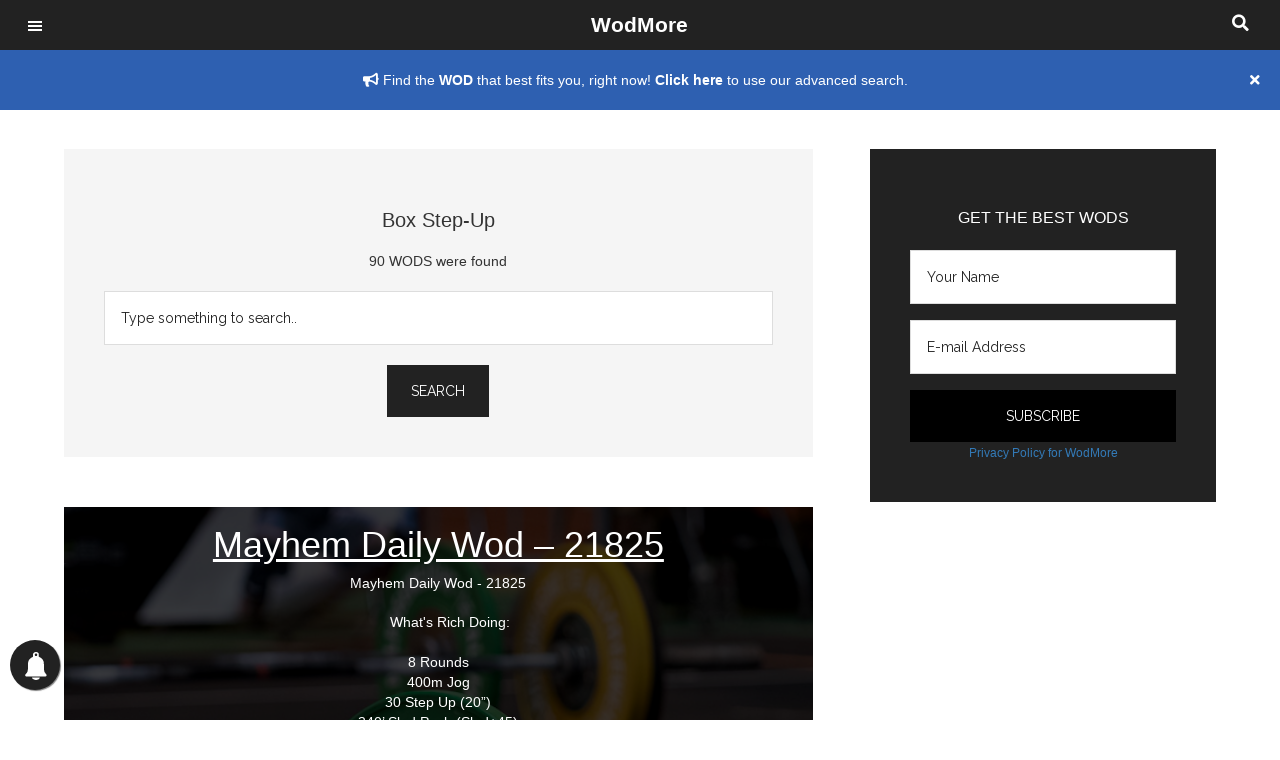

--- FILE ---
content_type: text/html; charset=UTF-8
request_url: https://wodmore.com/movements/box-step-up/page/2/
body_size: 23325
content:
<!DOCTYPE html>
<html lang="en-US">
<head >
<meta charset="UTF-8" />
<meta name="viewport" content="width=device-width, initial-scale=1" />
<!-- Manifest added by SuperPWA - Progressive Web Apps Plugin For WordPress -->
<link rel="manifest" href="/superpwa-manifest.json">
<meta name="theme-color" content="#222222">
<link rel="apple-touch-icon" sizes="192x192" href="https://wodmore.com/wp-content/uploads/2021/01/logo-copy.png">
<link rel="apple-touch-icon" sizes="512x512" href="https://wodmore.com/wp-content/uploads/2021/01/logo-copy-2.png">
<!-- / SuperPWA.com -->

	<!-- This site is optimized with the Yoast SEO plugin v15.4 - https://yoast.com/wordpress/plugins/seo/ -->
	<title>Box Step-Up Archives - Page 2 of 10 - WodMore</title>
	<meta name="robots" content="index, follow, max-snippet:-1, max-image-preview:large, max-video-preview:-1" />
	<link rel="canonical" href="https://wodmore.com/movements/box-step-up/page/2/" />
	<link rel="prev" href="https://wodmore.com/movements/box-step-up/" />
	<link rel="next" href="https://wodmore.com/movements/box-step-up/page/3/" />
	<meta property="og:locale" content="en_US" />
	<meta property="og:type" content="article" />
	<meta property="og:title" content="Box Step-Up Archives - Page 2 of 10 - WodMore" />
	<meta property="og:url" content="https://wodmore.com/movements/box-step-up/" />
	<meta property="og:site_name" content="WodMore" />
	<meta name="twitter:card" content="summary_large_image" />
	<script type="application/ld+json" class="yoast-schema-graph">{"@context":"https://schema.org","@graph":[{"@type":"WebSite","@id":"https://wodmore.com/#website","url":"https://wodmore.com/","name":"WodMore","description":"Benchmark, Memorial, Hero WODS | Crossfit Wods At Home","potentialAction":[{"@type":"SearchAction","target":"https://wodmore.com/?s={search_term_string}","query-input":"required name=search_term_string"}],"inLanguage":"en-US"},{"@type":"CollectionPage","@id":"https://wodmore.com/movements/box-step-up/page/2/#webpage","url":"https://wodmore.com/movements/box-step-up/page/2/","name":"Box Step-Up Archives - Page 2 of 10 - WodMore","isPartOf":{"@id":"https://wodmore.com/#website"},"inLanguage":"en-US","potentialAction":[{"@type":"ReadAction","target":["https://wodmore.com/movements/box-step-up/page/2/"]}]}]}</script>
	<!-- / Yoast SEO plugin. -->


<link rel='dns-prefetch' href='//platform-api.sharethis.com' />
<link rel='dns-prefetch' href='//www.googletagmanager.com' />
<link rel='dns-prefetch' href='//maxcdn.bootstrapcdn.com' />
<link rel='dns-prefetch' href='//fonts.googleapis.com' />
<link rel='dns-prefetch' href='//s.w.org' />
<link rel='dns-prefetch' href='//pagead2.googlesyndication.com' />
<link rel="alternate" type="application/rss+xml" title="WodMore &raquo; Feed" href="https://wodmore.com/feed/" />
<link rel="alternate" type="application/rss+xml" title="WodMore &raquo; Comments Feed" href="https://wodmore.com/comments/feed/" />
<link rel="alternate" type="application/rss+xml" title="WodMore &raquo; Box Step-Up Movement Feed" href="https://wodmore.com/movements/box-step-up/feed/" />
		<script type="1e72583c3ea6cb3253b61af9-text/javascript">
			window._wpemojiSettings = {"baseUrl":"https:\/\/s.w.org\/images\/core\/emoji\/13.0.1\/72x72\/","ext":".png","svgUrl":"https:\/\/s.w.org\/images\/core\/emoji\/13.0.1\/svg\/","svgExt":".svg","source":{"concatemoji":"https:\/\/wodmore.com\/wp-includes\/js\/wp-emoji-release.min.js?ver=5.6"}};
			!function(e,a,t){var r,n,o,i,p=a.createElement("canvas"),s=p.getContext&&p.getContext("2d");function c(e,t){var a=String.fromCharCode;s.clearRect(0,0,p.width,p.height),s.fillText(a.apply(this,e),0,0);var r=p.toDataURL();return s.clearRect(0,0,p.width,p.height),s.fillText(a.apply(this,t),0,0),r===p.toDataURL()}function l(e){if(!s||!s.fillText)return!1;switch(s.textBaseline="top",s.font="600 32px Arial",e){case"flag":return!c([127987,65039,8205,9895,65039],[127987,65039,8203,9895,65039])&&(!c([55356,56826,55356,56819],[55356,56826,8203,55356,56819])&&!c([55356,57332,56128,56423,56128,56418,56128,56421,56128,56430,56128,56423,56128,56447],[55356,57332,8203,56128,56423,8203,56128,56418,8203,56128,56421,8203,56128,56430,8203,56128,56423,8203,56128,56447]));case"emoji":return!c([55357,56424,8205,55356,57212],[55357,56424,8203,55356,57212])}return!1}function d(e){var t=a.createElement("script");t.src=e,t.defer=t.type="text/javascript",a.getElementsByTagName("head")[0].appendChild(t)}for(i=Array("flag","emoji"),t.supports={everything:!0,everythingExceptFlag:!0},o=0;o<i.length;o++)t.supports[i[o]]=l(i[o]),t.supports.everything=t.supports.everything&&t.supports[i[o]],"flag"!==i[o]&&(t.supports.everythingExceptFlag=t.supports.everythingExceptFlag&&t.supports[i[o]]);t.supports.everythingExceptFlag=t.supports.everythingExceptFlag&&!t.supports.flag,t.DOMReady=!1,t.readyCallback=function(){t.DOMReady=!0},t.supports.everything||(n=function(){t.readyCallback()},a.addEventListener?(a.addEventListener("DOMContentLoaded",n,!1),e.addEventListener("load",n,!1)):(e.attachEvent("onload",n),a.attachEvent("onreadystatechange",function(){"complete"===a.readyState&&t.readyCallback()})),(r=t.source||{}).concatemoji?d(r.concatemoji):r.wpemoji&&r.twemoji&&(d(r.twemoji),d(r.wpemoji)))}(window,document,window._wpemojiSettings);
		</script>
		<style>
img.wp-smiley,
img.emoji {
	display: inline !important;
	border: none !important;
	box-shadow: none !important;
	height: 1em !important;
	width: 1em !important;
	margin: 0 .07em !important;
	vertical-align: -0.1em !important;
	background: none !important;
	padding: 0 !important;
}
</style>
	<link rel='stylesheet' id='atomic-blocks-fontawesome-css'  href='https://wodmore.com/wp-content/plugins/atomic-blocks/dist/assets/fontawesome/css/all.min.css?ver=1607879998' media='all' />
<link rel='stylesheet' id='magazine-pro-css'  href='https://wodmore.com/wp-content/themes/magazine-pro/style.css?ver=3.5.0' media='all' />
<style id='magazine-pro-inline-css'>


		button:focus,
		button:hover,
		input[type="button"]:focus,
		input[type="button"]:hover,
		input[type="reset"]:focus,
		input[type="reset"]:hover,
		input[type="submit"]:focus,
		input[type="submit"]:hover,
		.archive-pagination li a:focus,
		.archive-pagination li a:hover,
		.archive-pagination li.active a,
		.button:focus,
		.button:hover,
		.entry-content .button:focus,
		.entry-content .button:hover,
		.sidebar .tagcloud a:focus,
		.sidebar .tagcloud a:hover,
		.sidebar .widget a.button:focus,
		.sidebar .widget a.button:hover,
		.site-container div.wpforms-container-full .wpforms-form input[type="submit"]:focus,
		.site-container div.wpforms-container-full .wpforms-form input[type="submit"]:hover,
		.site-container div.wpforms-container-full .wpforms-form button[type="submit"]:focus,
		.site-container div.wpforms-container-full .wpforms-form button[type="submit"]:hover,
		.widget-area .enews-widget input[type="submit"] {
			background-color: #000000;
			color: #ffffff;
		}

		

		a,
		.entry-title a:focus,
		.entry-title a:hover,
		.nav-secondary .genesis-nav-menu a:focus,
		.nav-secondary .genesis-nav-menu a:hover,
		.nav-secondary .genesis-nav-menu .current-menu-item > a,
		.nav-secondary .genesis-nav-menu .sub-menu .current-menu-item > a:focus,
		.nav-secondary .genesis-nav-menu .sub-menu .current-menu-item > a:hover {
			color: #0c0093;
		}
		
</style>
<link rel='stylesheet' id='wp-block-library-css'  href='https://wodmore.com/wp-includes/css/dist/block-library/style.min.css?ver=5.6' media='all' />
<link rel='stylesheet' id='atomic-blocks-style-css-css'  href='https://wodmore.com/wp-content/plugins/atomic-blocks/dist/blocks.style.build.css?ver=1607879998' media='all' />
<link rel='stylesheet' id='ivory-search-styles-css'  href='https://wodmore.com/wp-content/plugins/add-search-to-menu/public/css/ivory-search.min.css?ver=4.5.4' media='all' />
<link rel='stylesheet' id='qc-choice-css'  href='https://wodmore.com/wp-content/plugins/quantcast-choice/public/css/style.min.css?ver=2.0.8' media='all' />
<link rel='stylesheet' id='share-this-share-buttons-sticky-css'  href='https://wodmore.com/wp-content/plugins/sharethis-share-buttons/css/mu-style.css?ver=1676893960' media='all' />
<link rel='stylesheet' id='search-filter-plugin-styles-css'  href='https://wodmore.com/wp-content/plugins/search-filter-pro/public/assets/css/search-filter.min.css?ver=2.5.1' media='all' />
<link rel='stylesheet' id='bootstrap-css'  href='//maxcdn.bootstrapcdn.com/bootstrap/3.3.7/css/bootstrap.min.css?ver=5.6' media='all' />
<link rel='stylesheet' id='dashicons-css'  href='https://wodmore.com/wp-includes/css/dashicons.min.css?ver=5.6' media='all' />
<link rel='stylesheet' id='magazine-pro-fonts-css'  href='https://fonts.googleapis.com/css?family=Roboto%3A300%2C400%7CRaleway%3A400%2C500%2C900&#038;ver=3.5.0' media='all' />
<link rel='stylesheet' id='magazine-pro-gutenberg-css'  href='https://wodmore.com/wp-content/themes/magazine-pro/lib/gutenberg/front-end.css?ver=3.5.0' media='all' />
<style id='magazine-pro-gutenberg-inline-css'>
.ab-block-post-grid .ab-block-post-grid-more-link:hover,
.ab-block-post-grid header .ab-block-post-grid-title a:hover {
	color: #0c0093;
}

.button-more-link.ab-block-post-grid .ab-block-post-grid-more-link:hover,
.ab-block-post-grid .is-grid .ab-block-post-grid-image a .ab-block-post-grid-date,
.site-container .wp-block-button .wp-block-button__link {
	background-color: #000000;
	color: #ffffff;
}

.button-more-link.ab-block-post-grid .ab-block-post-grid-more-link:hover,
.wp-block-button .wp-block-button__link:not(.has-background),
.wp-block-button .wp-block-button__link:not(.has-background):focus,
.wp-block-button .wp-block-button__link:not(.has-background):hover {
	color: #ffffff;
}

.site-container .wp-block-button.is-style-outline .wp-block-button__link {
	color: #000000;
}

.site-container .wp-block-button.is-style-outline .wp-block-button__link:focus,
.site-container .wp-block-button.is-style-outline .wp-block-button__link:hover {
	color: #232323;
}

.site-container .wp-block-pullquote.is-style-solid-color {
	background-color: #000000;
}		.site-container .has-small-font-size {
			font-size: 12px;
		}		.site-container .has-normal-font-size {
			font-size: 16px;
		}		.site-container .has-large-font-size {
			font-size: 20px;
		}		.site-container .has-larger-font-size {
			font-size: 24px;
		}		.site-container .has-theme-primary-color,
		.site-container .wp-block-button .wp-block-button__link.has-theme-primary-color,
		.site-container .wp-block-button.is-style-outline .wp-block-button__link.has-theme-primary-color {
			color: #0c0093;
		}
		.site-container .has-theme-primary-background-color,
		.site-container .wp-block-button .wp-block-button__link.has-theme-primary-background-color,
		.site-container .wp-block-pullquote.is-style-solid-color.has-theme-primary-background-color {
			background-color: #0c0093;
		}		.site-container .has-theme-secondary-color,
		.site-container .wp-block-button .wp-block-button__link.has-theme-secondary-color,
		.site-container .wp-block-button.is-style-outline .wp-block-button__link.has-theme-secondary-color {
			color: #000000;
		}
		.site-container .has-theme-secondary-background-color,
		.site-container .wp-block-button .wp-block-button__link.has-theme-secondary-background-color,
		.site-container .wp-block-pullquote.is-style-solid-color.has-theme-secondary-background-color {
			background-color: #000000;
		}
</style>
<link rel='stylesheet' id='wpdreams-ajaxsearchpro-instances-css'  href='https://wodmore.com/wp-content/uploads/asp_upload/style.instances-ho-is-po-no-da-au-is.css?ver=0XGMHD' media='all' />
<link rel='stylesheet' id='simple-social-icons-font-css'  href='https://wodmore.com/wp-content/plugins/simple-social-icons/css/style.css?ver=3.0.2' media='all' />
<script id='qc-choice-js-extra' type="1e72583c3ea6cb3253b61af9-text/javascript">
var choice_cmp_config = {"utid":"gcW6db4LzyU58","ccpa":"","datalayer":""};
</script>
<script async="async" src='https://wodmore.com/wp-content/plugins/quantcast-choice/public/js/script.min.js?ver=2.0.8' id='qc-choice-js' type="1e72583c3ea6cb3253b61af9-text/javascript"></script>
<script src='//platform-api.sharethis.com/js/sharethis.js?ver=2.1.6#property=600207aad6f99f0018f9ab0f&#038;product=inline-buttons&#038;source=sharethis-share-buttons-wordpress' id='share-this-share-buttons-mu-js' type="1e72583c3ea6cb3253b61af9-text/javascript"></script>
<script src='https://wodmore.com/wp-includes/js/jquery/jquery.min.js?ver=3.5.1' id='jquery-core-js' type="1e72583c3ea6cb3253b61af9-text/javascript"></script>
<script src='https://wodmore.com/wp-includes/js/jquery/jquery-migrate.min.js?ver=3.3.2' id='jquery-migrate-js' type="1e72583c3ea6cb3253b61af9-text/javascript"></script>
<script id='search-filter-plugin-build-js-extra' type="1e72583c3ea6cb3253b61af9-text/javascript">
var SF_LDATA = {"ajax_url":"https:\/\/wodmore.com\/wp-admin\/admin-ajax.php","home_url":"https:\/\/wodmore.com\/"};
</script>
<script src='https://wodmore.com/wp-content/plugins/search-filter-pro/public/assets/js/search-filter-build.min.js?ver=2.5.1' id='search-filter-plugin-build-js' type="1e72583c3ea6cb3253b61af9-text/javascript"></script>
<script src='https://wodmore.com/wp-content/plugins/search-filter-pro/public/assets/js/select2.min.js?ver=2.5.1' id='search-filter-plugin-select2-js' type="1e72583c3ea6cb3253b61af9-text/javascript"></script>
<script src='https://wodmore.com/wp-content/plugins/simple-social-icons/svgxuse.js?ver=1.1.21' id='svg-x-use-js' type="1e72583c3ea6cb3253b61af9-text/javascript"></script>

<!-- Google Analytics snippet added by Site Kit -->
<script src='https://www.googletagmanager.com/gtag/js?id=UA-185422422-1' id='google_gtagjs-js' async type="1e72583c3ea6cb3253b61af9-text/javascript"></script>
<script id='google_gtagjs-js-after' type="1e72583c3ea6cb3253b61af9-text/javascript">
window.dataLayer = window.dataLayer || [];function gtag(){dataLayer.push(arguments);}
gtag('set', 'linker', {"domains":["wodmore.com"]} );
gtag("js", new Date());
gtag("set", "developer_id.dZTNiMT", true);
gtag("config", "UA-185422422-1", {"anonymize_ip":true});
</script>

<!-- End Google Analytics snippet added by Site Kit -->
<link rel="https://api.w.org/" href="https://wodmore.com/wp-json/" /><link rel="alternate" type="application/json" href="https://wodmore.com/wp-json/wp/v2/movements/18" /><link rel="EditURI" type="application/rsd+xml" title="RSD" href="https://wodmore.com/xmlrpc.php?rsd" />
<link rel="wlwmanifest" type="application/wlwmanifest+xml" href="https://wodmore.com/wp-includes/wlwmanifest.xml" /> 
<meta name="generator" content="WordPress 5.6" />

		<!-- GA Google Analytics @ https://m0n.co/ga -->
		<script async src="https://www.googletagmanager.com/gtag/js?id=UA-185422422-1" type="1e72583c3ea6cb3253b61af9-text/javascript"></script>
		<script type="1e72583c3ea6cb3253b61af9-text/javascript">
			window.dataLayer = window.dataLayer || [];
			function gtag(){dataLayer.push(arguments);}
			gtag('js', new Date());
			gtag('config', 'UA-185422422-1');
		</script>

	<style type="text/css"> .enews .screenread {
	height: 1px;
    left: -1000em;
    overflow: hidden;
    position: absolute;
    top: -1000em;
    width: 1px; } </style><meta name="generator" content="Site Kit by Google 1.94.0" />        <!-- PushAlert WordPress 2.5.4 -->
        <script type="1e72583c3ea6cb3253b61af9-text/javascript">
        var pushalert_sw_file = 'https://wodmore.com/?pa_service_worker=1';
var pushalert_manifest_file = 'https://wodmore.com/wp-content/plugins/pushalert-web-push-notifications/manifest.json';

            (function (d, t) {
                var g = d.createElement(t),
                        s = d.getElementsByTagName(t)[0];
                g.src = "//cdn.pushalert.co/integrate_6d77210038804e732b027f925867866f.js";
                s.parentNode.insertBefore(g, s);
            }(document, "script"));
        </script>
        <!-- End PushAlert WordPress -->
        <link rel="pingback" href="https://wodmore.com/xmlrpc.php" />

<!-- Google AdSense snippet added by Site Kit -->
<meta name="google-adsense-platform-account" content="ca-host-pub-2644536267352236">
<meta name="google-adsense-platform-domain" content="sitekit.withgoogle.com">
<!-- End Google AdSense snippet added by Site Kit -->
                <link href='//fonts.googleapis.com/css?family=Lato:300|Lato:400|Lato:700' rel='stylesheet' type='text/css'>
                                <link href='//fonts.googleapis.com/css?family=Open+Sans:300|Open+Sans:400|Open+Sans:700' rel='stylesheet' type='text/css'>
                
<!-- Google AdSense snippet added by Site Kit -->
<script async src="https://pagead2.googlesyndication.com/pagead/js/adsbygoogle.js?client=ca-pub-4976863056742750&amp;host=ca-host-pub-2644536267352236" crossorigin="anonymous" type="1e72583c3ea6cb3253b61af9-text/javascript"></script>

<!-- End Google AdSense snippet added by Site Kit -->
            <style type="text/css">
                <!--
                @font-face {
                    font-family: 'asppsicons2';
                    src: url('https://wodmore.com/wp-content/plugins/ajax-search-pro/css/fonts/icons/icons2.eot');
                    src: url('https://wodmore.com/wp-content/plugins/ajax-search-pro/css/fonts/icons/icons2.eot?#iefix') format('embedded-opentype'),
                    url('https://wodmore.com/wp-content/plugins/ajax-search-pro/css/fonts/icons/icons2.woff2') format('woff2'),
                    url('https://wodmore.com/wp-content/plugins/ajax-search-pro/css/fonts/icons/icons2.woff') format('woff'),
                    url('https://wodmore.com/wp-content/plugins/ajax-search-pro/css/fonts/icons/icons2.ttf') format('truetype'),
                    url('https://wodmore.com/wp-content/plugins/ajax-search-pro/css/fonts/icons/icons2.svg#icons') format('svg');
                    font-weight: normal;
                    font-style: normal;
                }
                .asp_m{height: 0;}                -->
            </style>
                        <script type="1e72583c3ea6cb3253b61af9-text/javascript">
                if ( typeof _ASP !== "undefined" && _ASP !== null && typeof _ASP.initialize !== "undefined" )
                    _ASP.initialize();
            </script>
            <link rel="icon" href="https://wodmore.com/wp-content/uploads/2020/12/cropped-favicon-32x32.png" sizes="32x32" />
<link rel="icon" href="https://wodmore.com/wp-content/uploads/2020/12/cropped-favicon-192x192.png" sizes="192x192" />
<link rel="apple-touch-icon" href="https://wodmore.com/wp-content/uploads/2020/12/cropped-favicon-180x180.png" />
<meta name="msapplication-TileImage" content="https://wodmore.com/wp-content/uploads/2020/12/cropped-favicon-270x270.png" />
</head>
<body class="archive paged tax-movements term-box-step-up term-18 wp-embed-responsive paged-2 genesis content-sidebar genesis-breadcrumbs-hidden genesis-footer-widgets-visible primary-nav"><div class="site-container"><ul class="genesis-skip-link"><li><a href="#genesis-content" class="screen-reader-shortcut"> Skip to main content</a></li><li><a href="#genesis-sidebar-primary" class="screen-reader-shortcut"> Skip to primary sidebar</a></li><li><a href="#genesis-footer-widgets" class="screen-reader-shortcut"> Skip to footer</a></li></ul><nav class="nav-primary" aria-label="Main" id="genesis-nav-primary"><div class="wrap"><ul id="menu-before-header-menu" class="menu genesis-nav-menu menu-primary js-superfish"><li id="menu-item-17409" class="menu-item menu-item-type-custom menu-item-object-custom menu-item-17409"><a href="/"><span >Home</span></a></li>
<li id="menu-item-4782" class="menu-item menu-item-type-custom menu-item-object-custom menu-item-has-children menu-item-4782"><a href="/movements"><span >Movements</span></a>
<ul class="sub-menu">
	<li id="menu-item-4787" class="menu-item menu-item-type-post_type menu-item-object-exercises menu-item-4787"><a href="https://wodmore.com/exercises/back-squat/"><span >Back Squat</span></a></li>
	<li id="menu-item-4788" class="menu-item menu-item-type-post_type menu-item-object-exercises menu-item-4788"><a href="https://wodmore.com/exercises/clean/"><span >Clean</span></a></li>
	<li id="menu-item-4789" class="menu-item menu-item-type-post_type menu-item-object-exercises menu-item-4789"><a href="https://wodmore.com/exercises/deadlift/"><span >Deadlift</span></a></li>
</ul>
</li>
<li id="menu-item-52" class="menu-item menu-item-type-custom menu-item-object-custom menu-item-has-children menu-item-52"><a href="/crossfit-wods"><span >Wods</span></a>
<ul class="sub-menu">
	<li id="menu-item-67" class="menu-item menu-item-type-taxonomy menu-item-object-wod_types menu-item-67"><a href="https://wodmore.com/wod-type/hero-wods/"><span >Hero Wods</span></a></li>
	<li id="menu-item-68" class="menu-item menu-item-type-taxonomy menu-item-object-wod_types menu-item-68"><a href="https://wodmore.com/wod-type/memorial-wods/"><span >Memorial Wods</span></a></li>
	<li id="menu-item-64" class="menu-item menu-item-type-taxonomy menu-item-object-wod_types menu-item-64"><a href="https://wodmore.com/wod-type/benchmark-wods/"><span >Benchmark Wods</span></a></li>
	<li id="menu-item-69" class="menu-item menu-item-type-taxonomy menu-item-object-wod_types menu-item-69"><a href="https://wodmore.com/wod-type/girls/"><span >The Girls</span></a></li>
	<li id="menu-item-70" class="menu-item menu-item-type-taxonomy menu-item-object-wod_types menu-item-70"><a href="https://wodmore.com/wod-type/for-time/"><span >For Time</span></a></li>
	<li id="menu-item-66" class="menu-item menu-item-type-taxonomy menu-item-object-wod_types menu-item-66"><a href="https://wodmore.com/wod-type/amrap/"><span >For Rounds/Reps (AMRAP)</span></a></li>
	<li id="menu-item-65" class="menu-item menu-item-type-taxonomy menu-item-object-wod_types menu-item-65"><a href="https://wodmore.com/wod-type/for-load/"><span >For Load</span></a></li>
</ul>
</li>
<li id="menu-item-17501" class="menu-item menu-item-type-taxonomy menu-item-object-wod_types menu-item-17501"><a href="https://wodmore.com/wod-type/no-equipment-wods/"><span >Home Wods</span></a></li>
<li id="menu-item-17456" class="menu-item menu-item-type-post_type menu-item-object-page menu-item-17456"><a href="https://wodmore.com/find-a-crossfit-box-in-your-city/"><span >Find A  Box</span></a></li>
</ul></div></nav><header class="site-header"><div class="wrap"><div class="title-area"><p class="site-title"><a href="https://wodmore.com/">WodMore</a></p><p class="site-description">Benchmark, Memorial, Hero WODS | Crossfit Wods At Home</p></div><div class="widget-area header-widget-area"><section id="custom_html-1" class="widget_text widget widget_custom_html"><div class="widget_text widget-wrap"><div class="textwidget custom-html-widget"><!--<a href="#"><img src="https://demo.studiopress.com/magazine/files/2013/10/728x90.jpg" alt="Ad example"></a>--></div></div></section>
</div></div></header><style>
    body {
        font-family: Arial;
    }

    * {
        box-sizing: border-box;
    }

    .openBtn {
        background: #f1f1f1;
        border: none;
        padding: 10px 15px;
        font-size: 20px;
        cursor: pointer;
    }

    .openBtn:hover {
        background: #bbb;
    }

    .overlay {
        height: 100%;
        width: 100%;
                display: none;
                position: fixed;
        z-index: 1;
        top: 0;
        left: 0;
        background-color: #fff;
        overflow-y: scroll;
    }

    .overlay-content {
        position: relative;
        top: 10%;
        width: 95%;
        text-align: center;
        margin-top: 30px;
        margin: auto;
    }

    .overlay .closebtn {
        position: absolute;
        top: 16%;
        right: 20px;
        font-size: 60px;
        cursor: pointer;
        color: #000;
        z-index: 100000;
    }

    .overlay .closebtn:hover {
        color: #000;
    }

    .overlay input[type=text] {
        padding: 15px;
        font-size: 17px;
        border: none;
        float: left;
        width: 80%;
        background: white;
    }

    .overlay input[type=text]:hover {
        background: #f1f1f1;
    }

    .overlay button {
        float: left;
        width: 20%;
        padding: 15px;
        background: #ddd;
        font-size: 17px;
        border: none;
        cursor: pointer;
    }

    .overlay button:hover {
        background: #bbb;
    }

    .asp_filter_tax_wod_types{
        max-width: 400px;
    }

    .asp_results_top, .results{
        max-width: 500px;
        margin-left: auto !important;
        margin-right: auto !important;
    }
    .asp_select2-container--flat .asp_select2-selection--multiple .asp_select2-selection__choice {
        background-color: #2E60B1 !important;
        color: #fff;
        border: #2E60B1 !important;
        border-radius: 0 !important;
        padding: 10px 5px 10px 10px!important;
        cursor: default;
        float: left;
        margin-right: 5px;
        margin-top: 5px;
        display: inline-block !important;
        font-size: 13px !important;
        -webkit-appearance: none !important;
        zoom: 1 !important;
        vertical-align: middle !important;
        text-decoration: none !important;
        text-align: center !important;
        border: none !important;
        font-weight: 600 !important;
    }

    div.asp_w .asp_select2-container {
        border: 1px solid rgba(136, 132, 133, 0.23);
    }

    #ajaxsearchprobsettings1_1.searchsettings fieldset, #ajaxsearchprobsettings1_2.searchsettings fieldset, div.asp_sb.asp_sb_1.searchsettings fieldset{
        width: 50%;
    }

    #myBtn {
        display: none;
        position: fixed;
        bottom: 20px;
        right: 30px;
        z-index: 99;
        border: none;
        outline: none;
        background-color: red;
        color: white;
        cursor: pointer;
        padding: 15px;
        border-radius: 10px;
        font-size: 18px;
        visibility: hidden;
    }

    #myBtn:hover {
        background-color: #555; /* Add a dark-grey background on hover */
    }

    @media only screen and (max-width: 480px){
        #ajaxsearchprobsettings1_1.searchsettings fieldset, #ajaxsearchprobsettings1_2.searchsettings fieldset, div.asp_sb.asp_sb_1.searchsettings fieldset{
            width: 100%;
        }

        /*#hideSearchIntro{*/
            /*margin-top: -5px;*/
        /*}*/
    }

    #ajaxsearchprobsettings1_1.searchsettings fieldset, #ajaxsearchprobsettings1_2.searchsettings fieldset, div.asp_sb.asp_sb_1.searchsettings fieldset {
        width: 100%;
    }
    .filter-content{
        display: none;
        padding: 20px 40px 20px 40px;
    }
    div.asp_w.asp_sb.searchsettings fieldset legend {
        margin: 0;
        font-weight: bold;
        font-size: 20px;
        display: flex;
        align-items: center;
        justify-content: space-between;
        /*padding: 22px 30px 0 40px;*/
        cursor:pointer;
        border-bottom: 1px solid #D6D3D3;
        padding-bottom: 22px;
    }

    .legendIcon{
        color: #2E60B1;
        font-weight: 100;
        font-size: 15px;
    }
    .legendIconOpen{
        display: none;
    }
    .asp_select2-results__options{
        max-height: 200px;
        overflow: scroll;
    }
    #ajaxsearchpro1_1, #ajaxsearchpro1_2, div.asp_m.asp_m_1{
        width: 99%;
        margin-right: auto;
        margin-top: 10px;
    }

    .filteron{
        color: #2E60B1;
        display: none;
    }

    .asp_select2-dropdown {
        background-color: white !important;
        border: 1px solid #f2f2f2 !important;
        border-radius: 4px;
        box-sizing: border-box;
        display: block;
        position: absolute;
        left: -100000px;
        z-index: 99999999999999 !important;
        width: 100%;
        z-index: 105
    }
    .asp_select2-container--flat .asp_select2-results__option--highlighted[aria-selected] {
        background: #2E60B1 !important;
        color:#fff
    }
    #ajaxsearchprosettings1_1.searchsettings .asp_option_inner label:after, #ajaxsearchprosettings1_2.searchsettings .asp_option_inner label:after, #ajaxsearchprobsettings1_1.searchsettings .asp_option_inner label:after, #ajaxsearchprobsettings1_2.searchsettings .asp_option_inner label:after, div.asp_sb.asp_sb_1.searchsettings .asp_option_inner label:after, div.asp_s.asp_s_1.searchsettings .asp_option_inner label:after{
        color: #2E60B1;
    }
    #ajaxsearchprosettings1_1.searchsettings .asp_option_inner label, #ajaxsearchprosettings1_2.searchsettings .asp_option_inner label, div.asp_sb.asp_sb_1.searchsettings .asp_option_inner label, div.asp_s.asp_s_1.searchsettings .asp_option_inner label{
        background: #fff;
        border: 1px solid #2f2f2f;
    }

    #ajaxsearchprores1_1 .asp_results_top, #ajaxsearchprores1_2 .asp_results_top, div.asp_r.asp_r_1 .asp_results_top {
        background: #2E60B1;
        border: 1px none rgb(81, 81, 81);
        border-radius: 0;
        padding: 16px 12px 16px 12px;
        color: #fff;
    }

    #actions{
        margin-top: 30px;
        margin-bottom: 30px;
        display: block;
        text-align: right;
    }
    #ajaxsearchpro1_1 .probox .proinput input.orig, #ajaxsearchpro1_2 .probox .proinput input.orig, div.asp_m.asp_m_1 .probox .proinput input.orig{
        height:40px;
        font-size: 18px;
        font-weight: 600;
    }
    #ajaxsearchpro1_1 .probox, #ajaxsearchpro1_2 .probox, div.asp_m.asp_m_1 .probox{
        height: 40px;
    }
    div.asp_m.ajaxsearchpro .probox .proclose svg{
        margin-top: -5px;
    }
    #ajaxsearchpro1_1 .probox .proloading .asp_loader, #ajaxsearchpro1_2 .probox .proloading .asp_loader, div.asp_m.asp_m_1 .probox .proloading .asp_loader{
        margin-top: 5px;
    }

    .asp_more_res_loading .asp_moreres_loader{
        display: block !important;
    }
    .asp_more_res_loading .showmore{
        display: none !important;
    }

    #resultsFlag{
        position: sticky;
        left: 0px;
        top: 50px;
        width: 100%;
        background: #2E60B1;
        padding: 20px;
        color: #fff;
        z-index: 1000000000;
        display: none;
        text-align: center;
    }


    #searchIntro{
        position: sticky;
        left: 0px;
        top: 50px;
        width: 100%;
        background: #2E60B1;
        padding: 20px;
        color: #fff;
        z-index: 1000000000;
        display: block;
        text-align: center;
    }

    .nav-primary{
        z-index: 1000000001;
    }
</style>

<div id="searchIntro">

    <a href="javascript:void(0)" id="alertOpenSearch" style="color: #fff">
        <i class="fa fa-bullhorn"></i> Find the <b>WOD</b> that best fits you, right now! <b>Click here</b> to use our advanced search.
    </a>
    <a href="javascript:void(0)" style="float: right;color: #fff;" id="hideSearchIntro"><i class="fa fa-times"></i></a>
</div>

<div id="myOverlay" class="overlay">
    <div id="resultsFlag">
        <a href="javascript:void(0)" style="color: #fff"><b>Scroll down to view results</b> <i class="fa fa-arrow-circle-down"></i></a>
        <a href="javascript:void(0)" style="float: right;color: #fff;" id="hideNotification"><i class="fa fa-times"></i></a>
    </div>
<!--    <span class="closebtn" onclick="closeSearch()" title="Close Overlay">×</span>-->
    <div class="overlay-content">
        <h3 style="font-size:36px;font-weight: bold" id="modalTitle">
            Search WODs
            <i class="fa fa-times" onclick="if (!window.__cfRLUnblockHandlers) return false; closeSearch()" style="float: right;cursor: pointer;" data-cf-modified-1e72583c3ea6cb3253b61af9-=""></i>
        </h3>
        <div class="row">
            <div class="col-md-12">
                <div class='asp_shortcodes_container'>
                    <div style='flex-basis: 100%;' class='asp_shortcode_column'>
                        <div id='wpdreams_asp_settings_1'></div>
                        <div style='height: 10px;'></div>
                        <div id='wpdreams_asp_results_1'></div>
                    </div>
                    <div style='flex-basis: 100%;' class='asp_shortcode_column'>
                        <div class='asp_w asp_m asp_m_1 asp_m_1_1 wpdreams_asp_sc wpdreams_asp_sc-1 ajaxsearchpro asp_main_container  asp_non_compact'
     data-id="1"
     data-name="test Imported"
          data-instance="1"
     id='ajaxsearchpro1_1'>
<div class="probox">
    
    <div class='promagnifier'>
        	    <div class='asp_text_button hiddend'>
		    Search	    </div>
        <div class='innericon'>
            <svg xmlns="http://www.w3.org/2000/svg" width="512" height="512" viewBox="0 0 512 512"><path d="M460.355 421.59l-106.51-106.512c20.04-27.553 31.884-61.437 31.884-98.037C385.73 124.935 310.792 50 218.685 50c-92.106 0-167.04 74.934-167.04 167.04 0 92.107 74.935 167.042 167.04 167.042 34.912 0 67.352-10.773 94.184-29.158L419.945 462l40.41-40.41zM100.63 217.04c0-65.095 52.96-118.055 118.056-118.055 65.098 0 118.057 52.96 118.057 118.056 0 65.097-52.96 118.057-118.057 118.057-65.096 0-118.055-52.96-118.055-118.056z"/></svg>        </div>
	    <div class="asp_clear"></div>
    </div>

    
    
    <div class='prosettings' style='display:none;' data-opened=0>
                <div class='innericon'>
            <svg xmlns="http://www.w3.org/2000/svg" width="512" height="512" viewBox="0 0 512 512"><polygon transform="rotate(90 256 256)" points="142.332,104.886 197.48,50 402.5,256 197.48,462 142.332,407.113 292.727,256"/></svg>        </div>
    </div>

    
    
    <div class='proinput'>
        <form action='#' autocomplete="off" aria-label="Search form 1">
            <input type='search' class='orig'
                   placeholder='Search here...'
                   name='phrase' value=''
                   aria-label="Search input 1"
                   autocomplete="off"/>
            <input type='text' class='autocomplete' name='phrase' value=''
                   aria-label="Search autocomplete, ignore please"
                   aria-hidden="true"
                   autocomplete="off" disabled/>
            <input type='submit'
                   aria-hidden="true"
                   aria-label="Hidden button"
                   style='width:0; height: 0; visibility: hidden;'>
        </form>
    </div>

    
    
    <div class='proloading'>
                        <div class="asp_loader">
            <div class="asp_loader-inner asp_simple-circle">
                        </div>
        </div>
                    </div>

            <div class='proclose'>
            <svg version="1.1" xmlns="http://www.w3.org/2000/svg" xmlns:xlink="http://www.w3.org/1999/xlink" x="0px"
                 y="0px"
                 width="512px" height="512px" viewBox="0 0 512 512" enable-background="new 0 0 512 512"
                 xml:space="preserve">
            <polygon id="x-mark-icon"
                     points="438.393,374.595 319.757,255.977 438.378,137.348 374.595,73.607 255.995,192.225 137.375,73.622 73.607,137.352 192.246,255.983 73.622,374.625 137.352,438.393 256.002,319.734 374.652,438.378 "/>
            </svg>
        </div>
    
    
</div></div>
<div id='ajaxsearchprobsettings1_1' class="asp_w asp_sb asp_sb_1 asp_sb_1_1 asp_sb wpdreams_asp_sc wpdreams_asp_sc-1 ajaxsearchpro searchsettings"
    data-id="1"
    data-instance="1">
<form name='options' class="asp-fss-flex" autocomplete = 'off'>
        <input type="hidden" style="display:none;" name="current_page_id" value="24396">
            <input type='hidden' name='qtranslate_lang' style="display:none;"
               value='0'/>
    	    <input type="hidden" name="filters_changed" style="display:none;" value="0">
    <input type="hidden" name="filters_initial" style="display:none;" value="1">
            <input type="checkbox"
               style="display: none !important;"
               value="wods"
               aria-label="Hidden label"
               aria-hidden="true"
               id="1_1customset_1_1100"
               name="customset[]" checked="checked"/>
        <fieldset class="asp_filter_generic asp_filter_id_4 asp_filter_n_3 hiddend">
            <legend>Generic filters</legend>
            <div class="asp_option hiddend" aria-hidden="true">
            <div class="asp_option_inner">
                <input type="checkbox" value="exact" id="set_exact1_1"
                                              name="asp_gen[]" />
                <label for="set_exact1_1">
                    Hidden label                </label>
            </div>
        </div>
            <div class="asp_option hiddend" aria-hidden="true">
            <div class="asp_option_inner">
                <input type="checkbox" value="title" id="set_title1_1"
                       data-origvalue="1"                       name="asp_gen[]"  checked="checked"/>
                <label for="set_title1_1">
                    Hidden label                </label>
            </div>
        </div>
            <div class="asp_option hiddend" aria-hidden="true">
            <div class="asp_option_inner">
                <input type="checkbox" value="content" id="set_content1_1"
                                              name="asp_gen[]" />
                <label for="set_content1_1">
                    Hidden label                </label>
            </div>
        </div>
            <div class="asp_option hiddend" aria-hidden="true">
            <div class="asp_option_inner">
                <input type="checkbox" value="excerpt" id="set_excerpt1_1"
                       data-origvalue="1"                       name="asp_gen[]"  checked="checked"/>
                <label for="set_excerpt1_1">
                    Hidden label                </label>
            </div>
        </div>
    </fieldset><fieldset data-asp_invalid_msg="You must select at least one wod type."
          class="asp_filter_tax asp_filter_tax_wod_types asp_checkboxes_filter_box asp_filter_id_1 asp_filter_n_0">
    <legend>
        <i class="fa fa-chevron-down legendIcon legendIconClosed"></i>
        <i class="fa fa-chevron-up legendIcon legendIconOpen"></i>
        &nbsp;Wod Types        &nbsp;
        <i class="fa fa-toggle-on filteron" ></i>
    </legend>
    <div class='wod_types_filter_box categoryfilter asp_sett_scroll'><div class="filter-content wodtypes">            <div class="asp_option_cat asp_option asp_option asp_option_cat_level-0"
             data-lvl="0"
             asp_cat_parent="0">
            <div class="asp_option_inner">
                <input type="checkbox" value="110" class="asp_wodtypes_checkbox"
                       aria-label="Benchmark Wods"
                                            name="termset[wod_types][]"
                                           id="1_1termset_110"
                                        />
                <label aria-hidden="true"
                       for="1_1termset_110">
                    Hidden label                </label>
            </div>
            <div class="asp_option_label">
                Benchmark Wods            </div>
        </div>
                <div class="asp_option_cat asp_option asp_option asp_option_cat_level-0"
             data-lvl="0"
             asp_cat_parent="0">
            <div class="asp_option_inner">
                <input type="checkbox" value="6943" class="asp_wodtypes_checkbox"
                       aria-label="Competition Wods"
                                            name="termset[wod_types][]"
                                           id="1_1termset_6943"
                                        />
                <label aria-hidden="true"
                       for="1_1termset_6943">
                    Hidden label                </label>
            </div>
            <div class="asp_option_label">
                Competition Wods            </div>
        </div>
                <div class="asp_option_cat asp_option asp_option asp_option_cat_level-0"
             data-lvl="0"
             asp_cat_parent="0">
            <div class="asp_option_inner">
                <input type="checkbox" value="106" class="asp_wodtypes_checkbox"
                       aria-label="For Load"
                                            name="termset[wod_types][]"
                                           id="1_1termset_106"
                                        />
                <label aria-hidden="true"
                       for="1_1termset_106">
                    Hidden label                </label>
            </div>
            <div class="asp_option_label">
                For Load            </div>
        </div>
                <div class="asp_option_cat asp_option asp_option asp_option_cat_level-0"
             data-lvl="0"
             asp_cat_parent="0">
            <div class="asp_option_inner">
                <input type="checkbox" value="105" class="asp_wodtypes_checkbox"
                       aria-label="For Rounds/Reps (AMRAP)"
                                            name="termset[wod_types][]"
                                           id="1_1termset_105"
                                        />
                <label aria-hidden="true"
                       for="1_1termset_105">
                    Hidden label                </label>
            </div>
            <div class="asp_option_label">
                For Rounds/Reps (AMRAP)            </div>
        </div>
                <div class="asp_option_cat asp_option asp_option asp_option_cat_level-0"
             data-lvl="0"
             asp_cat_parent="0">
            <div class="asp_option_inner">
                <input type="checkbox" value="111" class="asp_wodtypes_checkbox"
                       aria-label="For Time"
                                            name="termset[wod_types][]"
                                           id="1_1termset_111"
                                        />
                <label aria-hidden="true"
                       for="1_1termset_111">
                    Hidden label                </label>
            </div>
            <div class="asp_option_label">
                For Time            </div>
        </div>
                <div class="asp_option_cat asp_option asp_option asp_option_cat_level-0"
             data-lvl="0"
             asp_cat_parent="0">
            <div class="asp_option_inner">
                <input type="checkbox" value="107" class="asp_wodtypes_checkbox"
                       aria-label="Hero Wods"
                                            name="termset[wod_types][]"
                                           id="1_1termset_107"
                                        />
                <label aria-hidden="true"
                       for="1_1termset_107">
                    Hidden label                </label>
            </div>
            <div class="asp_option_label">
                Hero Wods            </div>
        </div>
                <div class="asp_option_cat asp_option asp_option asp_option_cat_level-0"
             data-lvl="0"
             asp_cat_parent="0">
            <div class="asp_option_inner">
                <input type="checkbox" value="6941" class="asp_wodtypes_checkbox"
                       aria-label="Main Site Daily WODs"
                                            name="termset[wod_types][]"
                                           id="1_1termset_6941"
                                        />
                <label aria-hidden="true"
                       for="1_1termset_6941">
                    Hidden label                </label>
            </div>
            <div class="asp_option_label">
                Main Site Daily WODs            </div>
        </div>
                <div class="asp_option_cat asp_option asp_option asp_option_cat_level-0"
             data-lvl="0"
             asp_cat_parent="0">
            <div class="asp_option_inner">
                <input type="checkbox" value="6942" class="asp_wodtypes_checkbox"
                       aria-label="Mayhem Daily Wods"
                                            name="termset[wod_types][]"
                                           id="1_1termset_6942"
                                        />
                <label aria-hidden="true"
                       for="1_1termset_6942">
                    Hidden label                </label>
            </div>
            <div class="asp_option_label">
                Mayhem Daily Wods            </div>
        </div>
                <div class="asp_option_cat asp_option asp_option asp_option_cat_level-0"
             data-lvl="0"
             asp_cat_parent="0">
            <div class="asp_option_inner">
                <input type="checkbox" value="108" class="asp_wodtypes_checkbox"
                       aria-label="Memorial Wods"
                                            name="termset[wod_types][]"
                                           id="1_1termset_108"
                                        />
                <label aria-hidden="true"
                       for="1_1termset_108">
                    Hidden label                </label>
            </div>
            <div class="asp_option_label">
                Memorial Wods            </div>
        </div>
                <div class="asp_option_cat asp_option asp_option asp_option_cat_level-0"
             data-lvl="0"
             asp_cat_parent="0">
            <div class="asp_option_inner">
                <input type="checkbox" value="6940" class="asp_wodtypes_checkbox"
                       aria-label="No Equipment (Home Wods)"
                                            name="termset[wod_types][]"
                                           id="1_1termset_6940"
                                        />
                <label aria-hidden="true"
                       for="1_1termset_6940">
                    Hidden label                </label>
            </div>
            <div class="asp_option_label">
                No Equipment (Home Wods)            </div>
        </div>
                <div class="asp_option_cat asp_option asp_option asp_option_cat_level-0"
             data-lvl="0"
             asp_cat_parent="0">
            <div class="asp_option_inner">
                <input type="checkbox" value="109" class="asp_wodtypes_checkbox"
                       aria-label="The Girls"
                                            name="termset[wod_types][]"
                                           id="1_1termset_109"
                                        />
                <label aria-hidden="true"
                       for="1_1termset_109">
                    Hidden label                </label>
            </div>
            <div class="asp_option_label">
                The Girls            </div>
        </div>
    </div>    </div>
</fieldset><fieldset data-asp_invalid_msg="This field is required!"
          class="asp_filter_tax asp_filter_tax_movements asp_multisearch_filter_box asp_filter_id_2 asp_filter_n_1">
    <legend>
        <i class="fa fa-chevron-down legendIcon legendIconClosed"></i>
        <i class="fa fa-chevron-up legendIcon legendIconOpen"></i>
        &nbsp;Movements        &nbsp;
        <i class="fa fa-toggle-on filteron" ></i>
    </legend>
    <div class='movements_filter_box categoryfilter'><div class="filter-content movements"><div class='asp_select_label asp_select_multiple'>
    <select aria-label="Taxonomy select for movements"
            class='asp_gochosen asp_goselect2'
            multiple
            data-placeholder="Select Movements.."
                            name="termset[movements][]"
             id="select-movements">
                                <option class="asp_option_cat  asp_option_cat_level-0"
                                        asp_cat_parent="0"
                    value="5"
                >
                Air Biking/Assault Biking            </option>
                                            <option class="asp_option_cat  asp_option_cat_level-0"
                                        asp_cat_parent="0"
                    value="6"
                >
                Air Squat            </option>
                                            <option class="asp_option_cat  asp_option_cat_level-0"
                                        asp_cat_parent="0"
                    value="7"
                >
                Back Extension/Hip Extension            </option>
                                            <option class="asp_option_cat  asp_option_cat_level-0"
                                        asp_cat_parent="0"
                    value="8"
                >
                Back Scale            </option>
                                            <option class="asp_option_cat  asp_option_cat_level-0"
                                        asp_cat_parent="0"
                    value="9"
                >
                Back Squat            </option>
                                            <option class="asp_option_cat  asp_option_cat_level-0"
                                        asp_cat_parent="0"
                    value="10"
                >
                Back Tuck            </option>
                                            <option class="asp_option_cat  asp_option_cat_level-0"
                                        asp_cat_parent="0"
                    value="11"
                >
                Backward Roll            </option>
                                            <option class="asp_option_cat  asp_option_cat_level-0"
                                        asp_cat_parent="0"
                    value="12"
                >
                Ball Slam            </option>
                                            <option class="asp_option_cat  asp_option_cat_level-0"
                                        asp_cat_parent="0"
                    value="13"
                >
                Bear Crawl            </option>
                                            <option class="asp_option_cat  asp_option_cat_level-0"
                                        asp_cat_parent="0"
                    value="14"
                >
                Bench Press            </option>
                                            <option class="asp_option_cat  asp_option_cat_level-0"
                                        asp_cat_parent="0"
                    value="15"
                >
                Bent Over Row            </option>
                                            <option class="asp_option_cat  asp_option_cat_level-0"
                                        asp_cat_parent="0"
                    value="16"
                >
                Biking (Cycling)            </option>
                                            <option class="asp_option_cat  asp_option_cat_level-0"
                                        asp_cat_parent="0"
                    value="17"
                >
                Box Jump            </option>
                                            <option class="asp_option_cat  asp_option_cat_level-0"
                                        asp_cat_parent="0"
                    value="18"
                >
                Box Step-Up            </option>
                                            <option class="asp_option_cat  asp_option_cat_level-0"
                                        asp_cat_parent="0"
                    value="19"
                >
                Broad Jump            </option>
                                            <option class="asp_option_cat  asp_option_cat_level-0"
                                        asp_cat_parent="0"
                    value="20"
                >
                Burpee            </option>
                                            <option class="asp_option_cat  asp_option_cat_level-0"
                                        asp_cat_parent="0"
                    value="21"
                >
                Clean            </option>
                                            <option class="asp_option_cat  asp_option_cat_level-0"
                                        asp_cat_parent="0"
                    value="3"
                >
                Clean n Jerk            </option>
                                            <option class="asp_option_cat  asp_option_cat_level-0"
                                        asp_cat_parent="0"
                    value="22"
                >
                Curl            </option>
                                            <option class="asp_option_cat  asp_option_cat_level-0"
                                        asp_cat_parent="0"
                    value="23"
                >
                Deadlift            </option>
                                            <option class="asp_option_cat  asp_option_cat_level-0"
                                        asp_cat_parent="0"
                    value="24"
                >
                Devil Press            </option>
                                            <option class="asp_option_cat  asp_option_cat_level-0"
                                        asp_cat_parent="0"
                    value="25"
                >
                Dip/Ring Dip/Tricep Dip            </option>
                                            <option class="asp_option_cat  asp_option_cat_level-0"
                                        asp_cat_parent="0"
                    value="26"
                >
                Double-Under            </option>
                                            <option class="asp_option_cat  asp_option_cat_level-0"
                                        asp_cat_parent="0"
                    value="27"
                >
                Dumbbell Swing            </option>
                                            <option class="asp_option_cat  asp_option_cat_level-0"
                                        asp_cat_parent="0"
                    value="28"
                >
                Farmer's Carry            </option>
                                            <option class="asp_option_cat  asp_option_cat_level-0"
                                        asp_cat_parent="0"
                    value="29"
                >
                Fireman's Carry            </option>
                                            <option class="asp_option_cat  asp_option_cat_level-0"
                                        asp_cat_parent="0"
                    value="30"
                >
                Floor Wiper            </option>
                                            <option class="asp_option_cat  asp_option_cat_level-0"
                                        asp_cat_parent="0"
                    value="31"
                >
                Flutter Kick/Leg Raise            </option>
                                            <option class="asp_option_cat  asp_option_cat_level-0"
                                        asp_cat_parent="0"
                    value="32"
                >
                Forward Roll            </option>
                                            <option class="asp_option_cat  asp_option_cat_level-0"
                                        asp_cat_parent="0"
                    value="33"
                >
                Front Scale            </option>
                                            <option class="asp_option_cat  asp_option_cat_level-0"
                                        asp_cat_parent="0"
                    value="34"
                >
                Front Squat            </option>
                                            <option class="asp_option_cat  asp_option_cat_level-0"
                                        asp_cat_parent="0"
                    value="35"
                >
                GHD Sit-Up            </option>
                                            <option class="asp_option_cat  asp_option_cat_level-0"
                                        asp_cat_parent="0"
                    value="36"
                >
                Goblet Squat            </option>
                                            <option class="asp_option_cat  asp_option_cat_level-0"
                                        asp_cat_parent="0"
                    value="37"
                >
                Good Mornings            </option>
                                            <option class="asp_option_cat  asp_option_cat_level-0"
                                        asp_cat_parent="0"
                    value="38"
                >
                Grasshopper            </option>
                                            <option class="asp_option_cat  asp_option_cat_level-0"
                                        asp_cat_parent="0"
                    value="39"
                >
                Ground-to-Overhead            </option>
                                            <option class="asp_option_cat  asp_option_cat_level-0"
                                        asp_cat_parent="0"
                    value="40"
                >
                Hack Squat            </option>
                                            <option class="asp_option_cat  asp_option_cat_level-0"
                                        asp_cat_parent="0"
                    value="41"
                >
                Handstand Hold            </option>
                                            <option class="asp_option_cat  asp_option_cat_level-0"
                                        asp_cat_parent="0"
                    value="42"
                >
                Handstand Push-Up            </option>
                                            <option class="asp_option_cat  asp_option_cat_level-0"
                                        asp_cat_parent="0"
                    value="43"
                >
                Handstand Walk            </option>
                                            <option class="asp_option_cat  asp_option_cat_level-0"
                                        asp_cat_parent="0"
                    value="44"
                >
                Hang Hold            </option>
                                            <option class="asp_option_cat  asp_option_cat_level-0"
                                        asp_cat_parent="0"
                    value="45"
                >
                Heel Clap            </option>
                                            <option class="asp_option_cat  asp_option_cat_level-0"
                                        asp_cat_parent="0"
                    value="46"
                >
                Hollow Hold            </option>
                                            <option class="asp_option_cat  asp_option_cat_level-0"
                                        asp_cat_parent="0"
                    value="47"
                >
                Hollow Rock            </option>
                                            <option class="asp_option_cat  asp_option_cat_level-0"
                                        asp_cat_parent="0"
                    value="48"
                >
                Inchworm            </option>
                                            <option class="asp_option_cat  asp_option_cat_level-0"
                                        asp_cat_parent="0"
                    value="49"
                >
                Inverted Burpee            </option>
                                            <option class="asp_option_cat  asp_option_cat_level-0"
                                        asp_cat_parent="0"
                    value="50"
                >
                Jerk            </option>
                                            <option class="asp_option_cat  asp_option_cat_level-0"
                                        asp_cat_parent="0"
                    value="51"
                >
                Jumping Jack            </option>
                                            <option class="asp_option_cat  asp_option_cat_level-0"
                                        asp_cat_parent="0"
                    value="52"
                >
                Kettlebell Swing            </option>
                                            <option class="asp_option_cat  asp_option_cat_level-0"
                                        asp_cat_parent="0"
                    value="53"
                >
                Kettlebell Tater            </option>
                                            <option class="asp_option_cat  asp_option_cat_level-0"
                                        asp_cat_parent="0"
                    value="54"
                >
                L-Sit            </option>
                                            <option class="asp_option_cat  asp_option_cat_level-0"
                                        asp_cat_parent="0"
                    value="55"
                >
                Lateral Jump            </option>
                                            <option class="asp_option_cat  asp_option_cat_level-0"
                                        asp_cat_parent="0"
                    value="56"
                >
                Lateral Raise            </option>
                                            <option class="asp_option_cat  asp_option_cat_level-0"
                                        asp_cat_parent="0"
                    value="57"
                >
                Lower from Inverted Hang            </option>
                                            <option class="asp_option_cat  asp_option_cat_level-0"
                                        asp_cat_parent="0"
                    value="58"
                >
                Lunge            </option>
                                            <option class="asp_option_cat  asp_option_cat_level-0"
                                        asp_cat_parent="0"
                    value="59"
                >
                Man Maker            </option>
                                            <option class="asp_option_cat  asp_option_cat_level-0"
                                        asp_cat_parent="0"
                    value="60"
                >
                Monkey Bar Traverse            </option>
                                            <option class="asp_option_cat  asp_option_cat_level-0"
                                        asp_cat_parent="0"
                    value="61"
                >
                Mountain Climber            </option>
                                            <option class="asp_option_cat  asp_option_cat_level-0"
                                        asp_cat_parent="0"
                    value="62"
                >
                Muscle-Up            </option>
                                            <option class="asp_option_cat  asp_option_cat_level-0"
                                        asp_cat_parent="0"
                    value="63"
                >
                Overhead Squat            </option>
                                            <option class="asp_option_cat  asp_option_cat_level-0"
                                        asp_cat_parent="0"
                    value="64"
                >
                Paddleboard            </option>
                                            <option class="asp_option_cat  asp_option_cat_level-0"
                                        asp_cat_parent="0"
                    value="65"
                >
                Parallette Pass-Through            </option>
                                            <option class="asp_option_cat  asp_option_cat_level-0"
                                        asp_cat_parent="0"
                    value="66"
                >
                Pegboard Ascent            </option>
                                            <option class="asp_option_cat  asp_option_cat_level-0"
                                        asp_cat_parent="0"
                    value="67"
                >
                Pistol            </option>
                                            <option class="asp_option_cat  asp_option_cat_level-0"
                                        asp_cat_parent="0"
                    value="68"
                >
                Plank Hold            </option>
                                            <option class="asp_option_cat  asp_option_cat_level-0"
                                        asp_cat_parent="0"
                    value="69"
                >
                Pull-Up            </option>
                                            <option class="asp_option_cat  asp_option_cat_level-0"
                                        asp_cat_parent="0"
                    value="70"
                >
                Push Press            </option>
                                            <option class="asp_option_cat  asp_option_cat_level-0"
                                        asp_cat_parent="0"
                    value="71"
                >
                Push-Up            </option>
                                            <option class="asp_option_cat  asp_option_cat_level-0"
                                        asp_cat_parent="0"
                    value="72"
                >
                Ring Row            </option>
                                            <option class="asp_option_cat  asp_option_cat_level-0"
                                        asp_cat_parent="0"
                    value="73"
                >
                Rope Climb            </option>
                                            <option class="asp_option_cat  asp_option_cat_level-0"
                                        asp_cat_parent="0"
                    value="74"
                >
                Row (Rowing)            </option>
                                            <option class="asp_option_cat  asp_option_cat_level-0"
                                        asp_cat_parent="0"
                    value="75"
                >
                Run/Running            </option>
                                            <option class="asp_option_cat  asp_option_cat_level-0"
                                        asp_cat_parent="0"
                    value="76"
                >
                Russian Twist            </option>
                                            <option class="asp_option_cat  asp_option_cat_level-0"
                                        asp_cat_parent="0"
                    value="77"
                >
                Shoulder-to-Overhead            </option>
                                            <option class="asp_option_cat  asp_option_cat_level-0"
                                        asp_cat_parent="0"
                    value="78"
                >
                Single-Under            </option>
                                            <option class="asp_option_cat  asp_option_cat_level-0"
                                        asp_cat_parent="0"
                    value="79"
                >
                Sit-Up            </option>
                                            <option class="asp_option_cat  asp_option_cat_level-0"
                                        asp_cat_parent="0"
                    value="80"
                >
                Ski (Skiing on Ski Erg)            </option>
                                            <option class="asp_option_cat  asp_option_cat_level-0"
                                        asp_cat_parent="0"
                    value="81"
                >
                Sled Pull            </option>
                                            <option class="asp_option_cat  asp_option_cat_level-0"
                                        asp_cat_parent="0"
                    value="82"
                >
                Sled Push (Prowler Push)            </option>
                                            <option class="asp_option_cat  asp_option_cat_level-0"
                                        asp_cat_parent="0"
                    value="83"
                >
                Snatch            </option>
                                            <option class="asp_option_cat  asp_option_cat_level-0"
                                        asp_cat_parent="0"
                    value="84"
                >
                Snatch Balance            </option>
                                            <option class="asp_option_cat  asp_option_cat_level-0"
                                        asp_cat_parent="0"
                    value="85"
                >
                Sots Press            </option>
                                            <option class="asp_option_cat  asp_option_cat_level-0"
                                        asp_cat_parent="0"
                    value="86"
                >
                Strict Press (Shoulder Press)            </option>
                                            <option class="asp_option_cat  asp_option_cat_level-0"
                                        asp_cat_parent="0"
                    value="87"
                >
                Sumo Deadlift High-Pull            </option>
                                            <option class="asp_option_cat  asp_option_cat_level-0"
                                        asp_cat_parent="0"
                    value="88"
                >
                Superman Hold            </option>
                                            <option class="asp_option_cat  asp_option_cat_level-0"
                                        asp_cat_parent="0"
                    value="89"
                >
                Swim/Swimming            </option>
                                            <option class="asp_option_cat  asp_option_cat_level-0"
                                        asp_cat_parent="0"
                    value="90"
                >
                Thruster            </option>
                                            <option class="asp_option_cat  asp_option_cat_level-0"
                                        asp_cat_parent="0"
                    value="91"
                >
                Tip Touch            </option>
                                            <option class="asp_option_cat  asp_option_cat_level-0"
                                        asp_cat_parent="0"
                    value="92"
                >
                Tire Flip            </option>
                                            <option class="asp_option_cat  asp_option_cat_level-0"
                                        asp_cat_parent="0"
                    value="93"
                >
                Toes-to-Bar/Knees-to-Elbows            </option>
                                            <option class="asp_option_cat  asp_option_cat_level-0"
                                        asp_cat_parent="0"
                    value="94"
                >
                Triple-Under            </option>
                                            <option class="asp_option_cat  asp_option_cat_level-0"
                                        asp_cat_parent="0"
                    value="95"
                >
                Tuck Jump            </option>
                                            <option class="asp_option_cat  asp_option_cat_level-0"
                                        asp_cat_parent="0"
                    value="96"
                >
                Tuck Up            </option>
                                            <option class="asp_option_cat  asp_option_cat_level-0"
                                        asp_cat_parent="0"
                    value="97"
                >
                Turkish Get-Up            </option>
                                            <option class="asp_option_cat  asp_option_cat_level-0"
                                        asp_cat_parent="0"
                    value="98"
                >
                Up-Down            </option>
                                            <option class="asp_option_cat  asp_option_cat_level-0"
                                        asp_cat_parent="0"
                    value="99"
                >
                V-Up            </option>
                                            <option class="asp_option_cat  asp_option_cat_level-0"
                                        asp_cat_parent="0"
                    value="100"
                >
                Wall Ball Shot            </option>
                                            <option class="asp_option_cat  asp_option_cat_level-0"
                                        asp_cat_parent="0"
                    value="101"
                >
                Wall Climb/Wall Walk            </option>
                                            <option class="asp_option_cat  asp_option_cat_level-0"
                                        asp_cat_parent="0"
                    value="102"
                >
                Wall Sit            </option>
                                            <option class="asp_option_cat  asp_option_cat_level-0"
                                        asp_cat_parent="0"
                    value="103"
                >
                Weighted Walk/Run            </option>
                                            <option class="asp_option_cat  asp_option_cat_level-0"
                                        asp_cat_parent="0"
                    value="104"
                >
                Yoke Carry            </option>
                        </select>
</div></div>    </div>
</fieldset><fieldset data-asp_invalid_msg="This field is required!"
          class="asp_filter_tax asp_filter_tax_wod_competitions asp_multisearch_filter_box asp_filter_id_3 asp_filter_n_2">
    <legend>
        <i class="fa fa-chevron-down legendIcon legendIconClosed"></i>
        <i class="fa fa-chevron-up legendIcon legendIconOpen"></i>
        &nbsp;Competitions        &nbsp;
        <i class="fa fa-toggle-on filteron" ></i>
    </legend>
    <div class='wod_competitions_filter_box categoryfilter'><div class="filter-content wodcompetitions"><div class='asp_select_label asp_select_multiple'>
    <select aria-label="Taxonomy select for wod_competitions"
            class='asp_gochosen asp_goselect2'
            multiple
            data-placeholder="Select Competitions.."
                            name="termset[wod_competitions][]"
             id="select-wod_competitions">
                                <option class="asp_option_cat  asp_option_cat_level-0"
                                        asp_cat_parent="0"
                    value="6944"
                >
                Crossfit Games            </option>
                                            <option class="asp_option_cat  asp_option_cat_level-1"
                                        asp_cat_parent="0"
                    value="6945"
                >
                &nbsp;&nbsp;CrossFit Games 2008            </option>
                                            <option class="asp_option_cat  asp_option_cat_level-1"
                                        asp_cat_parent="0"
                    value="6946"
                >
                &nbsp;&nbsp;CrossFit Games 2009            </option>
                                            <option class="asp_option_cat  asp_option_cat_level-1"
                                        asp_cat_parent="0"
                    value="6947"
                >
                &nbsp;&nbsp;CrossFit Games 2010            </option>
                                            <option class="asp_option_cat  asp_option_cat_level-1"
                                        asp_cat_parent="0"
                    value="6948"
                >
                &nbsp;&nbsp;CrossFit Games 2011            </option>
                                            <option class="asp_option_cat  asp_option_cat_level-1"
                                        asp_cat_parent="0"
                    value="6949"
                >
                &nbsp;&nbsp;CrossFit Games 2012            </option>
                                            <option class="asp_option_cat  asp_option_cat_level-1"
                                        asp_cat_parent="0"
                    value="6950"
                >
                &nbsp;&nbsp;CrossFit Games 2013            </option>
                                            <option class="asp_option_cat  asp_option_cat_level-1"
                                        asp_cat_parent="0"
                    value="6951"
                >
                &nbsp;&nbsp;CrossFit Games 2014            </option>
                                            <option class="asp_option_cat  asp_option_cat_level-1"
                                        asp_cat_parent="0"
                    value="6952"
                >
                &nbsp;&nbsp;CrossFit Games 2015            </option>
                                            <option class="asp_option_cat  asp_option_cat_level-1"
                                        asp_cat_parent="0"
                    value="6953"
                >
                &nbsp;&nbsp;CrossFit Games 2016            </option>
                                            <option class="asp_option_cat  asp_option_cat_level-1"
                                        asp_cat_parent="0"
                    value="6954"
                >
                &nbsp;&nbsp;CrossFit Games 2017            </option>
                                            <option class="asp_option_cat  asp_option_cat_level-1"
                                        asp_cat_parent="0"
                    value="6955"
                >
                &nbsp;&nbsp;CrossFit Games 2018            </option>
                                            <option class="asp_option_cat  asp_option_cat_level-1"
                                        asp_cat_parent="0"
                    value="6957"
                >
                &nbsp;&nbsp;CrossFit Games 2019            </option>
                                            <option class="asp_option_cat  asp_option_cat_level-1"
                                        asp_cat_parent="0"
                    value="6958"
                >
                &nbsp;&nbsp;CrossFit Games 2020            </option>
                                            <option class="asp_option_cat  asp_option_cat_level-1"
                                        asp_cat_parent="0"
                    value="6956"
                >
                &nbsp;&nbsp;GrossFit Games 2018            </option>
                                            <option class="asp_option_cat  asp_option_cat_level-0"
                                        asp_cat_parent="0"
                    value="6971"
                >
                Crossfit Games Regionals            </option>
                                            <option class="asp_option_cat  asp_option_cat_level-1"
                                        asp_cat_parent="0"
                    value="6982"
                >
                &nbsp;&nbsp;CrossFit Games Age Group Online Qualifier (AGOQ) 2017            </option>
                                            <option class="asp_option_cat  asp_option_cat_level-1"
                                        asp_cat_parent="0"
                    value="6984"
                >
                &nbsp;&nbsp;CrossFit Games Age Group Online Qualifier (AGOQ) 2018            </option>
                                            <option class="asp_option_cat  asp_option_cat_level-1"
                                        asp_cat_parent="0"
                    value="6972"
                >
                &nbsp;&nbsp;CrossFit Games Regionals 2009            </option>
                                            <option class="asp_option_cat  asp_option_cat_level-1"
                                        asp_cat_parent="0"
                    value="6973"
                >
                &nbsp;&nbsp;CrossFit Games Regionals 2010            </option>
                                            <option class="asp_option_cat  asp_option_cat_level-1"
                                        asp_cat_parent="0"
                    value="6974"
                >
                &nbsp;&nbsp;CrossFit Games Regionals 2010            </option>
                                            <option class="asp_option_cat  asp_option_cat_level-1"
                                        asp_cat_parent="0"
                    value="6975"
                >
                &nbsp;&nbsp;CrossFit Games Regionals 2011            </option>
                                            <option class="asp_option_cat  asp_option_cat_level-1"
                                        asp_cat_parent="0"
                    value="6976"
                >
                &nbsp;&nbsp;CrossFit Games Regionals 2012            </option>
                                            <option class="asp_option_cat  asp_option_cat_level-1"
                                        asp_cat_parent="0"
                    value="6977"
                >
                &nbsp;&nbsp;CrossFit Games Regionals 2013            </option>
                                            <option class="asp_option_cat  asp_option_cat_level-1"
                                        asp_cat_parent="0"
                    value="6978"
                >
                &nbsp;&nbsp;CrossFit Games Regionals 2014            </option>
                                            <option class="asp_option_cat  asp_option_cat_level-1"
                                        asp_cat_parent="0"
                    value="6979"
                >
                &nbsp;&nbsp;CrossFit Games Regionals 2015            </option>
                                            <option class="asp_option_cat  asp_option_cat_level-1"
                                        asp_cat_parent="0"
                    value="6980"
                >
                &nbsp;&nbsp;CrossFit Games Regionals 2016            </option>
                                            <option class="asp_option_cat  asp_option_cat_level-1"
                                        asp_cat_parent="0"
                    value="6981"
                >
                &nbsp;&nbsp;CrossFit Games Regionals 2017            </option>
                                            <option class="asp_option_cat  asp_option_cat_level-1"
                                        asp_cat_parent="0"
                    value="6983"
                >
                &nbsp;&nbsp;CrossFit Games Regionals 2018            </option>
                                            <option class="asp_option_cat  asp_option_cat_level-0"
                                        asp_cat_parent="0"
                    value="6959"
                >
                Crossfit Open            </option>
                                            <option class="asp_option_cat  asp_option_cat_level-1"
                                        asp_cat_parent="0"
                    value="6960"
                >
                &nbsp;&nbsp;CrossFit Games Open 2011            </option>
                                            <option class="asp_option_cat  asp_option_cat_level-1"
                                        asp_cat_parent="0"
                    value="6961"
                >
                &nbsp;&nbsp;CrossFit Games Open 2012            </option>
                                            <option class="asp_option_cat  asp_option_cat_level-1"
                                        asp_cat_parent="0"
                    value="6962"
                >
                &nbsp;&nbsp;CrossFit Games Open 2013            </option>
                                            <option class="asp_option_cat  asp_option_cat_level-1"
                                        asp_cat_parent="0"
                    value="6963"
                >
                &nbsp;&nbsp;CrossFit Games Open 2013            </option>
                                            <option class="asp_option_cat  asp_option_cat_level-1"
                                        asp_cat_parent="0"
                    value="6964"
                >
                &nbsp;&nbsp;CrossFit Games Open 2014            </option>
                                            <option class="asp_option_cat  asp_option_cat_level-1"
                                        asp_cat_parent="0"
                    value="6965"
                >
                &nbsp;&nbsp;CrossFit Games Open 2015            </option>
                                            <option class="asp_option_cat  asp_option_cat_level-1"
                                        asp_cat_parent="0"
                    value="6966"
                >
                &nbsp;&nbsp;CrossFit Games Open 2016            </option>
                                            <option class="asp_option_cat  asp_option_cat_level-1"
                                        asp_cat_parent="0"
                    value="6967"
                >
                &nbsp;&nbsp;CrossFit Games Open 2017            </option>
                                            <option class="asp_option_cat  asp_option_cat_level-1"
                                        asp_cat_parent="0"
                    value="6968"
                >
                &nbsp;&nbsp;CrossFit Games Open 2018            </option>
                                            <option class="asp_option_cat  asp_option_cat_level-1"
                                        asp_cat_parent="0"
                    value="6969"
                >
                &nbsp;&nbsp;CrossFit Games Open 2019            </option>
                                            <option class="asp_option_cat  asp_option_cat_level-1"
                                        asp_cat_parent="0"
                    value="6970"
                >
                &nbsp;&nbsp;CrossFit Games Open 2020            </option>
                        </select>
</div></div>    </div>
</fieldset>    <div style="clear:both;"></div>
</form>
</div>

<div class='asp_hidden_data' id="asp_hidden_data_1_1" style="display:none;">

    <div class='asp_item_overlay'>
        <div class='asp_item_inner'>
            <svg xmlns="http://www.w3.org/2000/svg" width="512" height="512" viewBox="0 0 512 512"><path d="M448.225 394.243l-85.387-85.385c16.55-26.08 26.146-56.986 26.146-90.094 0-92.99-75.652-168.64-168.643-168.64-92.988 0-168.64 75.65-168.64 168.64s75.65 168.64 168.64 168.64c31.466 0 60.94-8.67 86.176-23.734l86.14 86.142c36.755 36.754 92.355-18.783 55.57-55.57zm-344.233-175.48c0-64.155 52.192-116.35 116.35-116.35s116.353 52.194 116.353 116.35S284.5 335.117 220.342 335.117s-116.35-52.196-116.35-116.352zm34.463-30.26c34.057-78.9 148.668-69.75 170.248 12.863-43.482-51.037-119.984-56.532-170.248-12.862z"/></svg>                    </div>
    </div>

</div>
        <style type="text/css">
        /* User defined Ajax Search Pro Custom CSS */
        #ajaxsearchprobsettings1_1.searchsettings .asp_sett_scroll, #ajaxsearchprobsettings1_2.searchsettings .asp_sett_scroll, div.asp_sb.asp_sb_1.searchsettings .asp_sett_scroll{
max-height:100%
}

.results{
height: auto !important;
}    </style>
    <div class="asp_init_data" style="display:none !important;" id="asp_init_id_1_1" data-aspdata="[base64]/[base64]"></div>

<div id='ajaxsearchprores1_1'
     data-id="1"
     data-instance="1">

<!--    <div id="resultsFlag">Scroll Down to view results <i class="fa fa-arrow-circle-down"></i> </div>-->
        <div class="asp_results_top" style="display:none;">
        <p class="asp_rt_phrase">Results for <strong>{phrase}</strong> (<strong>{results_count}</strong> of <strong>{results_count_total}</strong>)</p>
        <p class="asp_rt_nophrase">Displaying <strong>{results_count}</strong> results of <strong>{results_count_total}</strong></p>
    </div>
    
    
    
    <div class="results" id="searchResultsContainer">

        
        <div class="resdrg">
        </div>

        
    </div>

    
                    <div class="asp_showmore_container">
            <p class='showmore' style="cursor: pointer;">
                <a class='asp_showmore'>Show More Wods <span></span></a>
            </p>
            <div class="asp_moreres_loader" style="display: none;">
                <div class="asp_moreres_loader-inner">
                    <i class="fa fa-2x fa-spinner fa-pulse"></i>
                </div>
            </div>
        </div>
            
    

    <div class="asp_res_loader hiddend">
                    <div class="asp_loader">
                <div class="fa fa-3x fa-spinner fa-pulse"></div>
            </div>
            </div>
</div>
                    </div>
                </div>                <div id="actions">
                    <div class="row">
                        <div class="col-md-12">
                            <button class="btn" style="float: right" id="resetBtn">Reset</button>
                        </div>
                    </div>
                </div>
            </div>
        </div>
    </div>
</div>

<!--<button onclick="topFunction()" id="myBtn" title="Go to top">Top</button>-->

<script type="1e72583c3ea6cb3253b61af9-text/javascript">
var open = false;

function openSearch() {
    document.getElementById("myOverlay").style.display = "block";
    document.getElementById("searchIntro").style.display = "none";
    // mybutton.style.visibility = "visible";
    open = true;
}

function closeSearch() {
    document.getElementById("myOverlay").style.display = "none";
    document.getElementById("searchIntro").style.display = "block";
    // mybutton.style.visibility = "hidden";
    open = false;
}


document.addEventListener( "DOMContentLoaded", function () {


    jQuery.fn.isInViewport = function() {
        var elementTop = jQuery(this).offset().top;
        var elementBottom = elementTop + jQuery(this).outerHeight();

        var viewportTop = jQuery(window).scrollTop();
        var viewportBottom = viewportTop + jQuery(window).height();

        return elementBottom > viewportTop && elementTop < viewportBottom;
    };

    var userHideNotification = false;

    function checkIfResultsExist()
    {
        var x = 1;  // 5 Seconds
        var results = document.getElementById('ajaxsearchprores1_1');
        var showResults = false;
        if(results){
            var showResults = results.style.visibility =='visible';
        }

        var isVisible = jQuery('#searchResultsContainer').isInViewport();

        if(showResults && !userHideNotification && !isVisible){
            document.getElementById('resultsFlag').style.display = 'block';
        }else{
            document.getElementById('resultsFlag').style.display = 'none';
        }


        setTimeout(checkIfResultsExist, x*1000);
    }


    checkIfResultsExist(); // execute function



    jQuery('#hideNotification').on('click',function () {
        userHideNotification = true;
        document.getElementById('resultsFlag').style.display = 'none';
    });
    jQuery('#hideSearchIntro').on('click',function () {
        document.getElementById('searchIntro').style.display = 'none';
    });

    jQuery('#resetBtn').on('click',function () {
        jQuery('.orig').val(null).trigger('change');
        jQuery('#select-movements').val(null).trigger('change');
        jQuery('#select-wod_competitions').val(null).trigger('change');
        jQuery('.asp_wodtypes_checkbox:checked').trigger('click');
    });

    jQuery('.asp_option').on('click',function () {
        var t = jQuery(".asp-fss-flex")[0];
        var params={};
        decodeURIComponent(jQuery('form').serialize())
            .replace(/[?&]+([^=&]+)=([^&]*)/gi, function(str,key,value) {
                    params[key] = value;
                }
            );

        if(params['termset[wod_types][]']){
            jQuery('.filteron')[0].style.display = 'initial';
        }else{
            jQuery('.filteron')[0].style.display = 'none';
        }
    });

    jQuery('select').on('change',function () {

        var t = jQuery(".asp-fss-flex")[0];
        var params={};

        decodeURIComponent(jQuery('form').serialize())
            .replace(/[?&]+([^=&]+)=([^&]*)/gi, function(str,key,value) {
                    params[key] = value;
                }
            );
        var i = jQuery(this).attr('name').indexOf('movements')!=  -1 ? 1 :2 ;
        if(params[jQuery(this).attr('name')]){
            jQuery('.filteron')[i].style.display = 'initial';
            if(i==2){
                if (!jQuery('#1_1termset_6943').is(':checked')) {
                    jQuery('#1_1termset_6943').trigger('click');
                }
            }
        }else{
            jQuery('.filteron')[i].style.display = 'none';
        }

    });

    jQuery('.asp_filter_tax legend').on('click',function (e) {


        var params={};
        decodeURIComponent(jQuery('form').serialize())
            .replace(/[?&]+([^=&]+)=([^&]*)/gi, function(str,key,value) {
                    params[key] = value;
                }
            );

        if(!params['termset[movements][]']){
            setTimeout(function () {
                jQuery('#select-movements').val(null).trigger('change');
            },100);
        }
        if(!params['termset[wod_competitions][]']){
            setTimeout(function () {
                jQuery('#select-wod_competitions').val(null).trigger('change');
            },100);
        }


        for(var i = 0;i<jQuery(this).parent()[0].classList.length;i++){
            var cl = jQuery(this).parent()[0].classList[i];
            if( cl.indexOf('asp_filter_n_') !=-1 ){




                var spl = cl.split('asp_filter_n_');
                var t = parseInt(spl[1]);
                var status = jQuery('.filter-content')[t].getAttribute('show');


                if(status == null || status == 'hidden'){
                    jQuery('.filter-content')[t].style.display = 'block';
                    jQuery('.filter-content')[t].setAttribute('show','block');
                    jQuery('.legendIconClosed')[t].style.display = 'none';
                    jQuery('.legendIconOpen')[t].style.display = 'initial';

                }else{
                    jQuery('.filter-content')[t].style.display = 'none';
                    jQuery('.filter-content')[t].setAttribute('show','hidden');
                    jQuery('.legendIconOpen')[t].style.display = 'none';
                    jQuery('.legendIconClosed')[t].style.display = 'initial';
                }


            }
        }

    });

    setTimeout(function () {

        document.getElementById('headerHomeSearch').onclick = function(e){

            if(open){
                closeSearch();
            }else{
                openSearch();
            }
        };

        document.getElementById('alertOpenSearch').onclick = function(e){

            if(open){
                closeSearch();
            }else{
                openSearch();
            }
        };

        var a = document.getElementById('actions');
        var s = document.getElementById('wpdreams_asp_results_1');
        var c = s;
        var d = document.getElementById('asp_init_id_1_1');
        s.parentElement.removeChild(s);
        d.parentElement.appendChild(a);
        d.parentElement.appendChild(c);



    },100);

    setTimeout(function () {

        if(document.getElementById('coverFilters')) {

            document.getElementById('coverFilters').onclick = function (e) {

                if (open) {
                    closeSearch();
                } else {
                    openSearch();
                }
            };
            var a = document.getElementById('actions');

            var s = document.getElementById('wpdreams_asp_results_1');
            var c = s;
            var d = document.getElementById('asp_init_id_1_1');
            s.parentElement.removeChild(s);
            d.parentElement.appendChild(a);
            d.parentElement.appendChild(c);



        }

    },100);


}, false );


// var mybutton = document.getElementById("myBtn");
//
// // When the user scrolls down 20px from the top of the document, show the button
// window.onscroll = function() {scrollFunction()};
//
// function scrollFunction() {
//     if (document.body.scrollTop > 0 || document.documentElement.scrollTop > 0) {
//         mybutton.style.display = "block";
//     } else {
//         mybutton.style.display = "none";
//     }
// }
//
// // When the user clicks on the button, scroll to the top of the document
// function topFunction() {
//     mybutton.style.display = "none";
//     document.getElementById('modalTitle').scrollIntoView();
//     document.body.scrollTop = 0; // For Safari
//     document.documentElement.scrollTop = 0; // For Chrome, Firefox, IE and Opera
// }

</script><div class="site-inner"><div class="content-sidebar-wrap"><main class="content" id="genesis-content"><div class="archive-description taxonomy-archive-description taxonomy-description"><h1 class="archive-title">Box Step-Up</h1><div class="row" style="margin-top: 20px">
                <div class="col-md-12">
                    <span class="">90 WODS were found</span>
                </div>
            </div><br> <form class="search-form" method="get" action="" role="search" >
                <label class="search-form-label screen-reader-text" for="searchform-221">Search...</label>
                <input class="search-form-input" placeholder="Type something to search.." type="search" name="s" id="searchform-221" value="" itemprop="query-input">              
                <input class="search-form-submit" type="submit" value="Search" style="margin-top: 20px;">
                <meta content="/?s={s}" itemprop="target">
            </form></div><article class="post-24396 wods type-wods status-publish format-standard movements-box-step-up movements-run movements-sled-push-prowler-push wod_types-for-time wod_types-mayhem-daily-wods entry"><header class="entry-header"><h2 class="entry-title"><a class="entry-title-link" rel="bookmark" href="https://wodmore.com/wods/mayhem-daily-wod-21825/">Mayhem Daily Wod &#8211; 21825</a></h2>
</header><div class="entry-content"><pre>Mayhem Daily Wod - 21825</pre><pre>
      What's Rich Doing:

8 Rounds
400m Jog
30 Step Up (20”)
240’ Sled Push (Sled+45)
*All with 20# vest
<br> 
Sign Up for Our Programming
    </pre>

        <div class="row wodinfo"><div class="col-md-12">Wod Type: <a href="/wod-type/for-time" class="wod-notes-link" >For Time</a><a href="/wod-type/mayhem-daily-wods" class="wod-notes-link" >Mayhem Daily Wods</a></div></div><div class="row wodinfo"><div class="col-md-12">Movements: <a href="/excercise/box-step-up" class="wod-notes-link" >Box Step-Up</a><a href="/excercise/run" class="wod-notes-link" >Run/Running</a><a href="/excercise/sled-push-prowler-push" class="wod-notes-link" >Sled Push (Prowler Push)</a></div></div><div class="row wodinfo"><div class="col-md-12"><a href="/movements/box-step-up" class="btn btn-primary collectionbtn" >Box Step-Up Wods</a><a href="/movements/run" class="btn btn-primary collectionbtn" >Run/Running Wods</a><a href="/movements/sled-push-prowler-push" class="btn btn-primary collectionbtn" >Sled Push (Prowler Push) Wods</a></div></div><div class="row wodinfo"><div class="col-md-12">Competitions: </div></div><div class="row "><div class="col-md-12"><div class="wodsource">
                        <strong>Source: </strong>
                        <a href="https://www.mayhemnation.com/blogs/wods" target="_blank" rel="nofollow">
                            www.mayhemnation.com</a>
                    </div></div></div></div></article><article class="post-24370 wods type-wods status-publish format-standard movements-box-step-up wod_types-amrap wod_types-mayhem-daily-wods entry"><header class="entry-header"><h2 class="entry-title"><a class="entry-title-link" rel="bookmark" href="https://wodmore.com/wods/mayhem-daily-wod-2189/">Mayhem Daily Wod &#8211; 2189</a></h2>
</header><div class="entry-content"><pre>Mayhem Daily Wod - 2189</pre><pre>
      M30:

3 Sets:
AMRAP 5 Minutes:
30 Alternating Leg V-Ups 

20 Alternating Box Step Ups (Total)
-Rest :90 between sets-
<br> 
View Video
<br> 
Sign Up for Our Programming

    </pre>

        <div class="row wodinfo"><div class="col-md-12">Wod Type: <a href="/wod-type/amrap" class="wod-notes-link" >For Rounds/Reps (AMRAP)</a><a href="/wod-type/mayhem-daily-wods" class="wod-notes-link" >Mayhem Daily Wods</a></div></div><div class="row wodinfo"><div class="col-md-12">Movements: <a href="/excercise/box-step-up" class="wod-notes-link" >Box Step-Up</a></div></div><div class="row wodinfo"><div class="col-md-12"><a href="/movements/box-step-up" class="btn btn-primary collectionbtn" >Box Step-Up Wods</a></div></div><div class="row wodinfo"><div class="col-md-12">Competitions: </div></div><div class="row "><div class="col-md-12"><div class="wodsource">
                        <strong>Source: </strong>
                        <a href="https://www.mayhemnation.com/blogs/wods" target="_blank" rel="nofollow">
                            www.mayhemnation.com</a>
                    </div></div></div></div></article><article class="post-24313 wods type-wods status-publish format-standard movements-box-step-up movements-clean movements-ghd-sit-up movements-toes-to-bar movements-wall-ball-shot wod_types-for-time wod_types-mayhem-daily-wods entry"><header class="entry-header"><h2 class="entry-title"><a class="entry-title-link" rel="bookmark" href="https://wodmore.com/wods/mayhem-daily-wod-2172/">Mayhem Daily Wod &#8211; 2172</a></h2>
</header><div class="entry-content"><pre>Mayhem Daily Wod - 2172</pre><pre>
      Compete:

3 Rounds
33 Wall Balls (30/20)
22 GHD Sit-ups
11 Sandbag Cleans (150/100)
-Rest 2 Minutes-
2 Rounds For Time
22 Toes to Bar
11 D ball Step-overs (100/70) (24/20)
<br> 
Sign Up for Our Programming
    </pre>

        <div class="row wodinfo"><div class="col-md-12">Wod Type: <a href="/wod-type/for-time" class="wod-notes-link" >For Time</a><a href="/wod-type/mayhem-daily-wods" class="wod-notes-link" >Mayhem Daily Wods</a></div></div><div class="row wodinfo"><div class="col-md-12">Movements: <a href="/excercise/box-step-up" class="wod-notes-link" >Box Step-Up</a><a href="/excercise/clean" class="wod-notes-link" >Clean</a><a href="/excercise/ghd-sit-up" class="wod-notes-link" >GHD Sit-Up</a><a href="/excercise/toes-to-bar" class="wod-notes-link" >Toes-to-Bar/Knees-to-Elbows</a><a href="/excercise/wall-ball-shot" class="wod-notes-link" >Wall Ball Shot</a></div></div><div class="row wodinfo"><div class="col-md-12"><a href="/movements/box-step-up" class="btn btn-primary collectionbtn" >Box Step-Up Wods</a><a href="/movements/clean" class="btn btn-primary collectionbtn" >Clean Wods</a><a href="/movements/ghd-sit-up" class="btn btn-primary collectionbtn" >GHD Sit-Up Wods</a><a href="/movements/toes-to-bar" class="btn btn-primary collectionbtn" >Toes-to-Bar/Knees-to-Elbows Wods</a><a href="/movements/wall-ball-shot" class="btn btn-primary collectionbtn" >Wall Ball Shot Wods</a></div></div><div class="row wodinfo"><div class="col-md-12">Competitions: </div></div><div class="row "><div class="col-md-12"><div class="wodsource">
                        <strong>Source: </strong>
                        <a href="https://www.mayhemnation.com/blogs/wods" target="_blank" rel="nofollow">
                            www.mayhemnation.com</a>
                    </div></div></div></div></article><article class="post-24235 wods type-wods status-publish format-standard movements-box-step-up movements-lunge movements-mountain-climber wod_types-amrap wod_types-mayhem-daily-wods entry"><header class="entry-header"><h2 class="entry-title"><a class="entry-title-link" rel="bookmark" href="https://wodmore.com/wods/mayhem-daily-wod-21513/">Mayhem Daily Wod &#8211; 21513</a></h2>
</header><div class="entry-content"><pre>Mayhem Daily Wod - 21513</pre><pre>
      Mayhem Aerobic Capacity

Row "Lactate Threshold" Workout
8min interval, no rest, 30sec sprint
rest 5min
6min interval, no rest, 30sec sprint
rest 5min
4min interval, no rest, 30sec sprint
rest 5min
2min interval, no rest, 30sec sprint
<br>
*Alternate your intensity during the 8min, 6min, 4min, and 2min intervals b/t 40sec at fast &amp; 80sec at easy.
**Example: the first 8min is 4 sets of 40sec fast, 80sec easy and then straight into 30sec sprint
<br> 
Sign Up for Our Programming
    </pre>

        <div class="row wodinfo"><div class="col-md-12">Wod Type: <a href="/wod-type/amrap" class="wod-notes-link" >For Rounds/Reps (AMRAP)</a><a href="/wod-type/mayhem-daily-wods" class="wod-notes-link" >Mayhem Daily Wods</a></div></div><div class="row wodinfo"><div class="col-md-12">Movements: <a href="/excercise/box-step-up" class="wod-notes-link" >Box Step-Up</a><a href="/excercise/lunge" class="wod-notes-link" >Lunge</a><a href="/excercise/mountain-climber" class="wod-notes-link" >Mountain Climber</a></div></div><div class="row wodinfo"><div class="col-md-12"><a href="/movements/box-step-up" class="btn btn-primary collectionbtn" >Box Step-Up Wods</a><a href="/movements/lunge" class="btn btn-primary collectionbtn" >Lunge Wods</a><a href="/movements/mountain-climber" class="btn btn-primary collectionbtn" >Mountain Climber Wods</a></div></div><div class="row wodinfo"><div class="col-md-12">Competitions: </div></div><div class="row "><div class="col-md-12"><div class="wodsource">
                        <strong>Source: </strong>
                        <a href="https://www.mayhemnation.com/blogs/wods" target="_blank" rel="nofollow">
                            www.mayhemnation.com</a>
                    </div></div></div></div></article><article class="post-24234 wods type-wods status-publish format-standard movements-box-step-up movements-lunge movements-mountain-climber wod_types-amrap wod_types-mayhem-daily-wods entry"><header class="entry-header"><h2 class="entry-title"><a class="entry-title-link" rel="bookmark" href="https://wodmore.com/wods/mayhem-daily-wod-21512/">Mayhem Daily Wod &#8211; 21512</a></h2>
</header><div class="entry-content"><pre>Mayhem Daily Wod - 21512</pre><pre>
      M30

3 Sets:
1:00 Max Mountain Climbers
1:00 Max Alternating Jumping Lunges
1:00 Max Box/Chair Step Ups
1:00 Max Chair Dips
1:00 Rest
<br>
"Opie Minimal":
3 Sets:
1:00 Max Double Dumbbell Shoulder to Overhead (50s/35s)
1:00 Max Alternating Jumping Lunges
1:00 Max Double Dumbbell Box Step Overs (50s/35s)
1:00 Max Strict Handstand Push Ups
1:00 Rest
<br>

Sign Up for Our Programming
    </pre>

        <div class="row wodinfo"><div class="col-md-12">Wod Type: <a href="/wod-type/amrap" class="wod-notes-link" >For Rounds/Reps (AMRAP)</a><a href="/wod-type/mayhem-daily-wods" class="wod-notes-link" >Mayhem Daily Wods</a></div></div><div class="row wodinfo"><div class="col-md-12">Movements: <a href="/excercise/box-step-up" class="wod-notes-link" >Box Step-Up</a><a href="/excercise/lunge" class="wod-notes-link" >Lunge</a><a href="/excercise/mountain-climber" class="wod-notes-link" >Mountain Climber</a></div></div><div class="row wodinfo"><div class="col-md-12"><a href="/movements/box-step-up" class="btn btn-primary collectionbtn" >Box Step-Up Wods</a><a href="/movements/lunge" class="btn btn-primary collectionbtn" >Lunge Wods</a><a href="/movements/mountain-climber" class="btn btn-primary collectionbtn" >Mountain Climber Wods</a></div></div><div class="row wodinfo"><div class="col-md-12">Competitions: </div></div><div class="row "><div class="col-md-12"><div class="wodsource">
                        <strong>Source: </strong>
                        <a href="https://www.mayhemnation.com/blogs/wods" target="_blank" rel="nofollow">
                            www.mayhemnation.com</a>
                    </div></div></div></div></article><article class="post-24088 wods type-wods status-publish format-standard movements-air-bike movements-box-step-up movements-handstand-push-up movements-lunge movements-toes-to-bar wod_types-competition-wods wod_types-for-time wod_competitions-crossfit-games-regionals wod_competitions-crossfit-games-regionals-2018-workouts entry"><header class="entry-header"><h2 class="entry-title"><a class="entry-title-link" rel="bookmark" href="https://wodmore.com/wods/regionals-18-5/">Regionals 18.5</a></h2>
</header><div class="entry-content"><pre></pre><pre>For Time<br />50 Handstand Push-Ups<br />50 Toes-to-Bars<br />50 calorie Assault Bike<br />50 Dumbbell Box Step-Overs (2 x 70/50 lb, 24/20 in)<br />50 feet Right-Arm Dumbbell Overhead Lunges (2 x 70/50 lb)<br />50 feet Left-Arm Dumbbell Overhead Lunges (2 x 70/50 lb)<br />Time Cap: 17/22 minutes</pre>

        <div class="row wodinfo"><div class="col-md-12">Wod Type: <a href="/wod-type/competition-wods" class="wod-notes-link" >Competition Wods</a><a href="/wod-type/for-time" class="wod-notes-link" >For Time</a></div></div><div class="row wodinfo"><div class="col-md-12">Movements: <a href="/excercise/air-bike" class="wod-notes-link" >Air Biking/Assault Biking</a><a href="/excercise/box-step-up" class="wod-notes-link" >Box Step-Up</a><a href="/excercise/handstand-push-up" class="wod-notes-link" >Handstand Push-Up</a><a href="/excercise/lunge" class="wod-notes-link" >Lunge</a><a href="/excercise/toes-to-bar" class="wod-notes-link" >Toes-to-Bar/Knees-to-Elbows</a></div></div><div class="row wodinfo"><div class="col-md-12"><a href="/movements/air-bike" class="btn btn-primary collectionbtn" >Air Biking/Assault Biking Wods</a><a href="/movements/box-step-up" class="btn btn-primary collectionbtn" >Box Step-Up Wods</a><a href="/movements/handstand-push-up" class="btn btn-primary collectionbtn" >Handstand Push-Up Wods</a><a href="/movements/lunge" class="btn btn-primary collectionbtn" >Lunge Wods</a><a href="/movements/toes-to-bar" class="btn btn-primary collectionbtn" >Toes-to-Bar/Knees-to-Elbows Wods</a></div></div><div class="row wodinfo"><div class="col-md-12">Competitions: <a href="/competitions/crossfit-games-regionals" class="wod-notes-link" >Crossfit Games Regionals</a><a href="/competitions/crossfit-games-regionals-2018-workouts" class="wod-notes-link" >CrossFit Games Regionals 2018</a></div></div></div></article><article class="post-23929 wods type-wods status-publish format-standard movements-box-step-up movements-handstand-push-up movements-handstand-walk movements-lunge wod_types-competition-wods wod_types-for-time wod_competitions-crossfit-games-open-2019-workouts wod_competitions-crossfit-open entry"><header class="entry-header"><h2 class="entry-title"><a class="entry-title-link" rel="bookmark" href="https://wodmore.com/wods/open-19-3/">Open 19.3</a></h2>
</header><div class="entry-content"><pre></pre><pre>For Time<br />200 foot Dumbbell Overhead Lunges (50/35 lb)<br />50 Dumbbell Box Step-Ups (24/20 in)<br />50 Strict Handstand Push-Ups<br />200 foot Handstand Walk<br />Time Cap: 10 minutes</pre>

        <div class="row wodinfo"><div class="col-md-12">Wod Type: <a href="/wod-type/competition-wods" class="wod-notes-link" >Competition Wods</a><a href="/wod-type/for-time" class="wod-notes-link" >For Time</a></div></div><div class="row wodinfo"><div class="col-md-12">Movements: <a href="/excercise/box-step-up" class="wod-notes-link" >Box Step-Up</a><a href="/excercise/handstand-push-up" class="wod-notes-link" >Handstand Push-Up</a><a href="/excercise/handstand-walk" class="wod-notes-link" >Handstand Walk</a><a href="/excercise/lunge" class="wod-notes-link" >Lunge</a></div></div><div class="row wodinfo"><div class="col-md-12"><a href="/movements/box-step-up" class="btn btn-primary collectionbtn" >Box Step-Up Wods</a><a href="/movements/handstand-push-up" class="btn btn-primary collectionbtn" >Handstand Push-Up Wods</a><a href="/movements/handstand-walk" class="btn btn-primary collectionbtn" >Handstand Walk Wods</a><a href="/movements/lunge" class="btn btn-primary collectionbtn" >Lunge Wods</a></div></div><div class="row wodinfo"><div class="col-md-12">Competitions: <a href="/competitions/crossfit-games-open-2019-workouts" class="wod-notes-link" >CrossFit Games Open 2019</a><a href="/competitions/crossfit-open" class="wod-notes-link" >Crossfit Open</a></div></div></div></article><article class="post-23004 wods type-wods status-publish format-standard movements-box-step-up movements-push-press wod_types-amrap wod_types-main-site-wods entry"><header class="entry-header"><h2 class="entry-title"><a class="entry-title-link" rel="bookmark" href="https://wodmore.com/wods/saturday-201003/">Saturday 201003</a></h2>
</header><div class="entry-content"><pre>Saturday 201003</pre><pre><p>5 2-minute rounds of:</p>

<p>20 dumbbell box step-ups<br />
Max reps of dumbbell push presses<br />
Rest 2 minutes between rounds</p>

<p>♀ 35-lb. DBs and 16-in. box<br />
♂ 50-lb. DBs and 20-in. box</p>

</pre>

        <div class="row wodinfo"><div class="col-md-12">Wod Type: <a href="/wod-type/amrap" class="wod-notes-link" >For Rounds/Reps (AMRAP)</a><a href="/wod-type/main-site-wods" class="wod-notes-link" >Main Site Daily WODs</a></div></div><div class="row wodinfo"><div class="col-md-12">Movements: <a href="/excercise/box-step-up" class="wod-notes-link" >Box Step-Up</a><a href="/excercise/push-press" class="wod-notes-link" >Push Press</a></div></div><div class="row wodinfo"><div class="col-md-12"><a href="/movements/box-step-up" class="btn btn-primary collectionbtn" >Box Step-Up Wods</a><a href="/movements/push-press" class="btn btn-primary collectionbtn" >Push Press Wods</a></div></div><div class="row wodinfo"><div class="col-md-12">Competitions: </div></div><div class="row "><div class="col-md-12"><div class="wodsource">
                        <strong>Source: </strong>
                        <a href="https://www.crossfit.com/workout/2020/10/03" target="_blank" rel="nofollow">
                            www.crossfit.com</a>
                    </div></div></div></div></article><article class="post-22948 wods type-wods status-publish format-standard movements-box-step-up movements-pull-up movements-push-up wod_types-amrap wod_types-main-site-wods entry"><header class="entry-header"><h2 class="entry-title"><a class="entry-title-link" rel="bookmark" href="https://wodmore.com/wods/monday-200720/">Monday 200720</a></h2>
</header><div class="entry-content"><pre>Monday 200720</pre><pre><p>Complete as many rounds as possible in 20 minutes of:</p>

<p>5 strict chest-to-bar pull-ups<br />
10 ring push-ups<br />
20 box step-ups</p>

<p>♀ 24-in. box ♂ 30-in. box</p>

</pre>

        <div class="row wodinfo"><div class="col-md-12">Wod Type: <a href="/wod-type/amrap" class="wod-notes-link" >For Rounds/Reps (AMRAP)</a><a href="/wod-type/main-site-wods" class="wod-notes-link" >Main Site Daily WODs</a></div></div><div class="row wodinfo"><div class="col-md-12">Movements: <a href="/excercise/box-step-up" class="wod-notes-link" >Box Step-Up</a><a href="/excercise/pull-up" class="wod-notes-link" >Pull-Up</a><a href="/excercise/push-up" class="wod-notes-link" >Push-Up</a></div></div><div class="row wodinfo"><div class="col-md-12"><a href="/movements/box-step-up" class="btn btn-primary collectionbtn" >Box Step-Up Wods</a><a href="/movements/pull-up" class="btn btn-primary collectionbtn" >Pull-Up Wods</a><a href="/movements/push-up" class="btn btn-primary collectionbtn" >Push-Up Wods</a></div></div><div class="row wodinfo"><div class="col-md-12">Competitions: </div></div><div class="row "><div class="col-md-12"><div class="wodsource">
                        <strong>Source: </strong>
                        <a href="https://www.crossfit.com/workout/2020/07/20" target="_blank" rel="nofollow">
                            www.crossfit.com</a>
                    </div></div></div></div></article><article class="post-22878 wods type-wods status-publish format-standard movements-box-step-up movements-deadlift movements-sit-up movements-thruster wod_types-main-site-wods entry"><header class="entry-header"><h2 class="entry-title"><a class="entry-title-link" rel="bookmark" href="https://wodmore.com/wods/saturday-200418/">Saturday 200418</a></h2>
</header><div class="entry-content"><pre>Saturday 200418</pre><pre><p>SYLB Workout 3</p>

<p>For time:</p>

<p>50 dumbbell deadlifts<br />
50 AbMat sit-ups<br />
50 box step-ups<br />
50 single-arm thrusters</p>

<p>♀ 35 lb. DBs, 20-in. box<br />
♂ 50 lb. DBs, 24-in. box</p>

</pre>

        <div class="row wodinfo"><div class="col-md-12">Wod Type: <a href="/wod-type/main-site-wods" class="wod-notes-link" >Main Site Daily WODs</a></div></div><div class="row wodinfo"><div class="col-md-12">Movements: <a href="/excercise/box-step-up" class="wod-notes-link" >Box Step-Up</a><a href="/excercise/deadlift" class="wod-notes-link" >Deadlift</a><a href="/excercise/sit-up" class="wod-notes-link" >Sit-Up</a><a href="/excercise/thruster" class="wod-notes-link" >Thruster</a></div></div><div class="row wodinfo"><div class="col-md-12"><a href="/movements/box-step-up" class="btn btn-primary collectionbtn" >Box Step-Up Wods</a><a href="/movements/deadlift" class="btn btn-primary collectionbtn" >Deadlift Wods</a><a href="/movements/sit-up" class="btn btn-primary collectionbtn" >Sit-Up Wods</a><a href="/movements/thruster" class="btn btn-primary collectionbtn" >Thruster Wods</a></div></div><div class="row wodinfo"><div class="col-md-12">Competitions: </div></div><div class="row "><div class="col-md-12"><div class="wodsource">
                        <strong>Source: </strong>
                        <a href="https://www.crossfit.com/workout/2020/04/18" target="_blank" rel="nofollow">
                            www.crossfit.com</a>
                    </div></div></div></div></article>						<div class='pgntn-page-pagination pgntn-bottom'>
							<div class="pgntn-page-pagination-block">
								<a class="prev page-numbers" href="https://wodmore.com/movements/box-step-up/page/1/">« Previous</a>
<a class="page-numbers" href="https://wodmore.com/movements/box-step-up/page/1/">1</a>
<span aria-current="page" class="page-numbers current">2</span>
<a class="page-numbers" href="https://wodmore.com/movements/box-step-up/page/3/">3</a>
<a class="page-numbers" href="https://wodmore.com/movements/box-step-up/page/4/">4</a>
<span class="page-numbers dots">&hellip;</span>
<a class="page-numbers" href="https://wodmore.com/movements/box-step-up/page/10/">10</a>
<a class="next page-numbers" href="https://wodmore.com/movements/box-step-up/page/3/">Next »</a>							</div>
							<div class="clear"></div>
						</div>
					<div class="archive-pagination pagination"><div class="pagination-previous alignleft"><a href="https://wodmore.com/movements/box-step-up/" >&#x000AB; Previous Page</a></div><div class="pagination-next alignright"><a href="https://wodmore.com/movements/box-step-up/page/3/" >Next Page &#x000BB;</a></div></div></main><aside class="sidebar sidebar-primary widget-area" role="complementary" aria-label="Primary Sidebar" id="genesis-sidebar-primary"><h2 class="genesis-sidebar-title screen-reader-text">Primary Sidebar</h2><section id="enews-ext-1" class="widget enews-widget"><div class="widget-wrap"><div class="enews"><h3 class="widgettitle widget-title">Get the best WODS </h3>
			<form id="subscribeenews-ext-1" action="#" method="post" target="_blank" onsubmit="if (!window.__cfRLUnblockHandlers) return false; if ( subbox1.value == 'Your Name') { subbox1.value = ''; } if ( subbox2.value == 'Last Name') { subbox2.value = ''; }" name="enews-ext-1" data-cf-modified-1e72583c3ea6cb3253b61af9-="">
				<label for="subbox1" class="screenread">Your Name</label><input type="text" id="subbox1" class="enews-subbox" value="" placeholder="Your Name" name="#" />								<label for="subbox" class="screenread">E-mail Address</label><input type="email" value="" id="subbox" placeholder="E-mail Address" name="#"
																														required="required" />
								<input type="submit" value="Subscribe" id="subbutton" />
			</form>
		<small class="enews-privacy"><a class="privacy-policy-link" href="https://wodmore.com/privacy-policy/">Privacy Policy for WodMore</a></small></div></div></section>
</aside></div></div><div class="footer-widgets" id="genesis-footer-widgets"><h2 class="genesis-sidebar-title screen-reader-text">Footer</h2><div class="wrap"><div class="widget-area footer-widgets-1 footer-widget-area"><section id="nav_menu-3" class="widget widget_nav_menu"><div class="widget-wrap"><h3 class="widgettitle widget-title">By Category</h3>
<div class="menu-footer-by-category-container"><ul id="menu-footer-by-category" class="menu"><li id="menu-item-17430" class="menu-item menu-item-type-taxonomy menu-item-object-wod_types menu-item-17430"><a href="https://wodmore.com/wod-type/hero-wods/">Hero Wods</a></li>
<li id="menu-item-17431" class="menu-item menu-item-type-taxonomy menu-item-object-wod_types menu-item-17431"><a href="https://wodmore.com/wod-type/benchmark-wods/">Benchmark Wods</a></li>
<li id="menu-item-17432" class="menu-item menu-item-type-taxonomy menu-item-object-wod_types menu-item-17432"><a href="https://wodmore.com/wod-type/memorial-wods/">Memorial Wods</a></li>
<li id="menu-item-17433" class="menu-item menu-item-type-taxonomy menu-item-object-wod_types menu-item-17433"><a href="https://wodmore.com/wod-type/girls/">The Girls</a></li>
<li id="menu-item-17500" class="menu-item menu-item-type-taxonomy menu-item-object-wod_types menu-item-17500"><a href="https://wodmore.com/wod-type/no-equipment-wods/">No Equipment (Home Wods)</a></li>
<li id="menu-item-17853" class="menu-item menu-item-type-taxonomy menu-item-object-wod_types menu-item-17853"><a href="https://wodmore.com/wod-type/main-site-wods/">Main Site Daily WODs</a></li>
<li id="menu-item-23190" class="menu-item menu-item-type-taxonomy menu-item-object-wod_types menu-item-23190"><a href="https://wodmore.com/wod-type/mayhem-daily-wods/">Mayhem Daily WODs</a></li>
</ul></div></div></section>
</div><div class="widget-area footer-widgets-2 footer-widget-area"><section id="nav_menu-2" class="widget widget_nav_menu"><div class="widget-wrap"><h3 class="widgettitle widget-title">By Scoring</h3>
<div class="menu-footer-menu-scoring-container"><ul id="menu-footer-menu-scoring" class="menu"><li id="menu-item-17424" class="menu-item menu-item-type-taxonomy menu-item-object-wod_types menu-item-17424"><a href="https://wodmore.com/wod-type/for-load/">For Load</a></li>
<li id="menu-item-17425" class="menu-item menu-item-type-taxonomy menu-item-object-wod_types menu-item-17425"><a href="https://wodmore.com/wod-type/amrap/">For Rounds/Reps (AMRAP)</a></li>
<li id="menu-item-17426" class="menu-item menu-item-type-taxonomy menu-item-object-wod_types menu-item-17426"><a href="https://wodmore.com/wod-type/for-time/">For Time</a></li>
</ul></div></div></section>
</div><div class="widget-area footer-widgets-3 footer-widget-area"><section id="nav_menu-4" class="widget widget_nav_menu"><div class="widget-wrap"><h3 class="widgettitle widget-title">By Movement</h3>
<div class="menu-footer-by-movement-container"><ul id="menu-footer-by-movement" class="menu"><li id="menu-item-17442" class="menu-item menu-item-type-post_type menu-item-object-exercises menu-item-17442"><a href="https://wodmore.com/exercises/back-squat/">Back Squat</a></li>
<li id="menu-item-17443" class="menu-item menu-item-type-post_type menu-item-object-exercises menu-item-17443"><a href="https://wodmore.com/exercises/burpee/">Burpee</a></li>
<li id="menu-item-17444" class="menu-item menu-item-type-post_type menu-item-object-exercises menu-item-17444"><a href="https://wodmore.com/exercises/clean/">Clean</a></li>
<li id="menu-item-17445" class="menu-item menu-item-type-post_type menu-item-object-exercises menu-item-17445"><a href="https://wodmore.com/exercises/deadlift/">Deadlift</a></li>
<li id="menu-item-17448" class="menu-item menu-item-type-post_type menu-item-object-exercises menu-item-17448"><a href="https://wodmore.com/exercises/jerk/">Jerk</a></li>
<li id="menu-item-17436" class="menu-item menu-item-type-post_type menu-item-object-exercises menu-item-17436"><a href="https://wodmore.com/exercises/pull-up/">Pull-Up</a></li>
<li id="menu-item-17438" class="menu-item menu-item-type-post_type menu-item-object-exercises menu-item-17438"><a href="https://wodmore.com/exercises/snatch/">Snatch</a></li>
<li id="menu-item-17439" class="menu-item menu-item-type-post_type menu-item-object-exercises menu-item-17439"><a href="https://wodmore.com/exercises/thruster/">Thruster</a></li>
</ul></div></div></section>
</div></div></div><footer class="site-footer"><div class="wrap"><p>Copyright &#x000A9;&nbsp;2026 WodMore.com <br> WodMore.com is designed for informational purposes only &amp; DOES NOT provide medical advice, treatment or diagnosis.<br>
WodMore.com is not associated with CrossFit.com. <br>Any and all words on WodMore.com are not represented by CrossFit, Inc. <br>
CrossFit® is a registered trademark of CrossFit, Inc. This website is not endorsed, sponsored, or affiliated with CrossFit, Inc. 
<br>
<br>
<a href="/about">About Us</a> |
<a href="/privacy-policy">Privacy Policy</a> | 
<a href="/terms">Terms &amp; Conditions</a>
|  <a href="/contact-us">Contact Us</a>
<br>
<br>
<a href="https://retroemulators.com/consoles/gameboy-advance">GBA emulator</a> | <a href="https://dllarchiver.com">DLL Files</a>
</p></div></footer></div><style type="text/css" media="screen">.is-menu path.search-icon-path { fill: #848484;}body .popup-search-close:after, body .search-close:after { border-color: #848484;}body .popup-search-close:before, body .search-close:before { border-color: #848484;}</style>
			<script type="1e72583c3ea6cb3253b61af9-text/javascript">(function(d, s, id) {
			var js, fjs = d.getElementsByTagName(s)[0];
			js = d.createElement(s); js.id = id;
			js.src = 'https://connect.facebook.net/en_US/sdk/xfbml.customerchat.js#xfbml=1&version=v6.0&autoLogAppEvents=1'
			fjs.parentNode.insertBefore(js, fjs);
			}(document, 'script', 'facebook-jssdk'));</script>
			<div class="fb-customerchat" attribution="wordpress" attribution_version="2.3" page_id="100269078643087"></div>

					<style type="text/css">
							.pgntn-page-pagination {
					text-align: center !important;
				}
				.pgntn-page-pagination-block {
					width: 100% !important;
					padding: 0 0 0 0;
												margin: 0 auto;
					<? } elseif ( 'right' == $pgntn_options['align'] ) { ?>
							float: right;
									}
				.pgntn-page-pagination a {
					color: #000000 !important;
					background-color: #ffffff !important;
					text-decoration: none !important;
					border: 1px solid #cccccc !important;
									}
				.pgntn-page-pagination a:hover {
					color: #000 !important;
				}
				.pgntn-page-pagination-intro,
				.pgntn-page-pagination .current {
					background-color: #000000 !important;
					color: #ffffff !important;
					border: 1px solid #cccccc !important;
									}
			.archive #nav-above,
					.archive #nav-below,
					.search #nav-above,
					.search #nav-below,
					.blog #nav-below,
					.blog #nav-above,
					.navigation.paging-navigation,
					.navigation.pagination,
					.pagination.paging-pagination,
					.pagination.pagination,
					.pagination.loop-pagination,
					.bicubic-nav-link,
					#page-nav,
					.camp-paging,
					#reposter_nav-pages,
					.unity-post-pagination,
					.wordpost_content .nav_post_link,.page-link,
					.page-links,#comments .navigation,
					#comment-nav-above,
					#comment-nav-below,
					#nav-single,
					.navigation.comment-navigation,
					comment-pagination,.pagination {
						display: none !important;
					}
					.single-gallery .pagination.gllrpr_pagination {
						display: block !important;
					}		</style>
		<script type="1e72583c3ea6cb3253b61af9-text/javascript">
		function atomicBlocksShare( url, title, w, h ){
			var left = ( window.innerWidth / 2 )-( w / 2 );
			var top  = ( window.innerHeight / 2 )-( h / 2 );
			return window.open(url, title, 'toolbar=no, location=no, directories=no, status=no, menubar=no, scrollbars=no, resizable=no, copyhistory=no, width=600, height=600, top='+top+', left='+left);
		}
	</script>
	            <div class='asp_hidden_data' id="asp_hidden_data" style="display: none !important;">
                <svg style="position:absolute" height="0" width="0">
                    <filter id="aspblur">
                        <feGaussianBlur in="SourceGraphic" stdDeviation="4"/>
                    </filter>
                </svg>
                <svg style="position:absolute" height="0" width="0">
                    <filter id="no_aspblur"></filter>
                </svg>
            </div>
        <style type="text/css" media="screen"></style><link rel='stylesheet' id='pgntn_stylesheet-css'  href='https://wodmore.com/wp-content/plugins/pagination/css/nav-style.css?ver=5.6' media='all' />
<script id='superpwa-register-sw-js-extra' type="1e72583c3ea6cb3253b61af9-text/javascript">
var superpwa_sw = {"url":"\/superpwa-sw.js"};
</script>
<script src='https://wodmore.com/wp-content/plugins/super-progressive-web-apps/public/js/register-sw.js' id='superpwa-register-sw-js' type="1e72583c3ea6cb3253b61af9-text/javascript"></script>
<script src='https://wodmore.com/wp-content/plugins/atomic-blocks/dist/assets/js/dismiss.js?ver=1607879998' id='atomic-blocks-dismiss-js-js' type="1e72583c3ea6cb3253b61af9-text/javascript"></script>
<script src='https://wodmore.com/wp-includes/js/jquery/ui/core.min.js?ver=1.12.1' id='jquery-ui-core-js' type="1e72583c3ea6cb3253b61af9-text/javascript"></script>
<script src='https://wodmore.com/wp-includes/js/jquery/ui/datepicker.min.js?ver=1.12.1' id='jquery-ui-datepicker-js' type="1e72583c3ea6cb3253b61af9-text/javascript"></script>
<script id='jquery-ui-datepicker-js-after' type="1e72583c3ea6cb3253b61af9-text/javascript">
jQuery(document).ready(function(jQuery){jQuery.datepicker.setDefaults({"closeText":"Close","currentText":"Today","monthNames":["January","February","March","April","May","June","July","August","September","October","November","December"],"monthNamesShort":["Jan","Feb","Mar","Apr","May","Jun","Jul","Aug","Sep","Oct","Nov","Dec"],"nextText":"Next","prevText":"Previous","dayNames":["Sunday","Monday","Tuesday","Wednesday","Thursday","Friday","Saturday"],"dayNamesShort":["Sun","Mon","Tue","Wed","Thu","Fri","Sat"],"dayNamesMin":["S","M","T","W","T","F","S"],"dateFormat":"MM d, yy","firstDay":1,"isRTL":false});});
</script>
<script src='https://wodmore.com/wp-includes/js/hoverIntent.min.js?ver=1.8.1' id='hoverIntent-js' type="1e72583c3ea6cb3253b61af9-text/javascript"></script>
<script src='https://wodmore.com/wp-content/themes/genesis/lib/js/menu/superfish.min.js?ver=1.7.10' id='superfish-js' type="1e72583c3ea6cb3253b61af9-text/javascript"></script>
<script src='https://wodmore.com/wp-content/themes/genesis/lib/js/menu/superfish.args.min.js?ver=3.3.2' id='superfish-args-js' type="1e72583c3ea6cb3253b61af9-text/javascript"></script>
<script src='https://wodmore.com/wp-content/themes/genesis/lib/js/skip-links.min.js?ver=3.3.2' id='skip-links-js' type="1e72583c3ea6cb3253b61af9-text/javascript"></script>
<script src='https://wodmore.com/wp-content/themes/magazine-pro/js/move-entry-dates.js?ver=1.1.0' id='magazine-pro-move-entry-dates-js' type="1e72583c3ea6cb3253b61af9-text/javascript"></script>
<script id='magazine-pro-responsive-menu-js-extra' type="1e72583c3ea6cb3253b61af9-text/javascript">
var genesis_responsive_menu = {"mainMenu":"Menu","subMenu":"Submenu","menuClasses":{"combine":[".nav-primary",".nav-header",".nav-secondary"]}};
</script>
<script src='https://wodmore.com/wp-content/themes/magazine-pro/js/responsive-menus.js?ver=3.5.0' id='magazine-pro-responsive-menu-js' type="1e72583c3ea6cb3253b61af9-text/javascript"></script>
<script src='https://wodmore.com/wp-content/plugins/ajax-search-pro/js/min/jquery.select2.min.js?ver=0XGMHD' id='wd-asp-select2-js' type="1e72583c3ea6cb3253b61af9-text/javascript"></script>
<script id='wd-asp-ajaxsearchpro-js-extra' type="1e72583c3ea6cb3253b61af9-text/javascript">
var ASP = {"ajaxurl":"https:\/\/wodmore.com\/wp-admin\/admin-ajax.php","backend_ajaxurl":"https:\/\/wodmore.com\/wp-admin\/admin-ajax.php","js_scope":"jQuery","asp_url":"https:\/\/wodmore.com\/wp-content\/plugins\/ajax-search-pro\/","upload_url":"https:\/\/wodmore.com\/wp-content\/uploads\/asp_upload\/","css_basic_url":"https:\/\/wodmore.com\/wp-content\/uploads\/asp_upload\/style.basic-ho-is-po-no-da-au-is.css","detect_ajax":"0","media_query":"0XGMHD","version":"4998","scrollbar":"1","css_loaded":"1","js_retain_popstate":"0","fix_duplicates":"1","debug":"","analytics":{"method":0,"tracking_id":"","string":"?ajax_search={asp_term}","event":{"focus":{"active":1,"action":"focus","category":"ASP {search_id} | {search_name}","label":"Input focus","value":"1"},"search_start":{"active":0,"action":"search_start","category":"ASP {search_id} | {search_name}","label":"Phrase: {phrase}","value":"1"},"search_end":{"active":1,"action":"search_end","category":"ASP {search_id} | {search_name}","label":"{phrase} | {results_count}","value":"1"},"magnifier":{"active":1,"action":"magnifier","category":"ASP {search_id} | {search_name}","label":"Magnifier clicked","value":"1"},"return":{"active":1,"action":"return","category":"ASP {search_id} | {search_name}","label":"Return button pressed","value":"1"},"try_this":{"active":1,"action":"try_this","category":"ASP {search_id} | {search_name}","label":"Try this click | {phrase}","value":"1"},"facet_change":{"active":0,"action":"facet_change","category":"ASP {search_id} | {search_name}","label":"{option_label} | {option_value}","value":"1"},"result_click":{"active":1,"action":"result_click","category":"ASP {search_id} | {search_name}","label":"{result_title} | {result_url}","value":"1"}}}};
</script>
<script src='https://wodmore.com/wp-content/plugins/ajax-search-pro/js/min/jquery.ajaxsearchpro-sb.min.js?ver=0XGMHD' id='wd-asp-ajaxsearchpro-js' type="1e72583c3ea6cb3253b61af9-text/javascript"></script>
<script id='ivory-search-scripts-js-extra' type="1e72583c3ea6cb3253b61af9-text/javascript">
var IvorySearchVars = {"is_analytics_enabled":"1"};
</script>
<script src='https://wodmore.com/wp-content/plugins/add-search-to-menu/public/js/ivory-search.min.js?ver=4.5.4' id='ivory-search-scripts-js' type="1e72583c3ea6cb3253b61af9-text/javascript"></script>
<script src='https://wodmore.com/wp-includes/js/wp-embed.min.js?ver=5.6' id='wp-embed-js' type="1e72583c3ea6cb3253b61af9-text/javascript"></script>
<script src="/cdn-cgi/scripts/7d0fa10a/cloudflare-static/rocket-loader.min.js" data-cf-settings="1e72583c3ea6cb3253b61af9-|49" defer></script><script defer src="https://static.cloudflareinsights.com/beacon.min.js/vcd15cbe7772f49c399c6a5babf22c1241717689176015" integrity="sha512-ZpsOmlRQV6y907TI0dKBHq9Md29nnaEIPlkf84rnaERnq6zvWvPUqr2ft8M1aS28oN72PdrCzSjY4U6VaAw1EQ==" data-cf-beacon='{"version":"2024.11.0","token":"fa6049392a3b4465a7f5431b7424c001","r":1,"server_timing":{"name":{"cfCacheStatus":true,"cfEdge":true,"cfExtPri":true,"cfL4":true,"cfOrigin":true,"cfSpeedBrain":true},"location_startswith":null}}' crossorigin="anonymous"></script>
</body></html>


--- FILE ---
content_type: application/javascript
request_url: https://wodmore.com/wp-content/plugins/add-search-to-menu/public/js/ivory-search.min.js?ver=4.5.4
body_size: 1070
content:
function ivory_search_analytics(s,e,t){try{var i="function"==typeof __gaTracker?__gaTracker:"function"==typeof ga&&ga,a="function"==typeof gtag&&gtag;if(!1!==a)return void a("event","Ivory Search - "+s,{event_label:e,event_category:t});!1!==i&&i("send",{hitType:"event",eventCategory:t,eventAction:"Ivory Search - "+s,eventLabel:e})}catch(s){}}!function(s){"use strict";s(window).load(function(){(s(".is-menu a").on("click",function(e){if(e.stopPropagation(),e.preventDefault(),"static"===s(this).parent().parent().css("position")&&s(this).parent().parent().css("position","relative"),s(this).closest(".is-menu-wrapper").length&&(s(this).parent().hasClass("sliding")||s(this).parent().hasClass("full-width-menu"))&&s(this).closest(".is-menu-wrapper").addClass("is-expanded"),s(this).parent().hasClass("sliding")||s(this).parent().hasClass("full-width-menu")){s(this).parent().find("button.is-search-submit").hide();var t=s(this).parent("li.is-menu").outerHeight();t/=2,s(this).parent().find("form").css({top:t-18+"px"}),s(this).parent().find(".search-close").css({top:t-10+"px"})}if(s(this).parent().hasClass("is-dropdown"))s(this).parent().find("form").fadeToggle();else if(s(this).parent().hasClass("sliding"))s(this).parent().find("form").animate({width:"310"},function(){s(this).parent().find("button.is-search-submit").show()});else if(s(this).parent().hasClass("full-width-menu")){s(this).parent().addClass("active-search");var i=s(this).parent().parent().outerWidth(),a=s(this).offset();!s(this).parent().hasClass("is-first")&&a.left<i&&(i=a.left),s(this).parent().find("form").animate({width:i+"px"},function(){s(this).parent().find("button.is-search-submit").show()})}else s(this).parent().hasClass("popup")&&(s("#is-popup-wrapper").show(),s('#is-popup-wrapper form input[type="text"], #is-popup-wrapper form input[type="search"]').focus());(s(this).parent().hasClass("sliding")||s(this).parent().hasClass("full-width-menu"))&&(s(this).parent().addClass("open"),s(this).parent().find('form input[type="search"], form input[type="text"]').focus()),s(this).closest(".is-menu").find('form input[type="search"], form input[type="text"]').focus()}),s("#is-popup-wrapper").on("click",function(e){s(e.target).closest("form").length||s("#is-popup-wrapper, .is-ajax-search-result, .is-ajax-search-details").hide()}),"undefined"!=typeof IvorySearchVars&&void 0!==IvorySearchVars.is_analytics_enabled)&&ivory_search_analytics(void 0!==IvorySearchVars.is_id?IvorySearchVars.is_id:"Default",void 0!==IvorySearchVars.is_label?IvorySearchVars.is_label:"",void 0!==IvorySearchVars.is_cat?IvorySearchVars.is_cat:"")}),s(document).keyup(function(e){27===e.keyCode&&s("#is-popup-wrapper, .is-ajax-search-result, .is-ajax-search-details").hide()}),s('.is-menu form input[type="search"], .is-menu form input[type="text"]').on("click",function(s){return s.stopPropagation(),!1}),s("form.is-search-form, form.search-form").on("hover",function(e){s(this).next(".is-link-container").length&&s(this).append(s(this).next(".is-link-container").remove())}),s(window).click(function(e){0===e.button&&0===s(e.target).closest(".is-ajax-search-result").length&&0===s(e.target).closest(".is-ajax-search-details").length&&(s(".is-menu").hasClass("open")?(s(".is-menu button.is-search-submit").hide(),s(".is-menu form").animate({width:"0"},400,function(){s(".is-menu").removeClass("active-search"),s(".is-menu").removeClass("open"),s(".is-menu-wrapper").removeClass("is-expanded")})):s(".is-menu").hasClass("is-dropdown")&&s(".is-menu form").fadeOut())})}(jQuery);